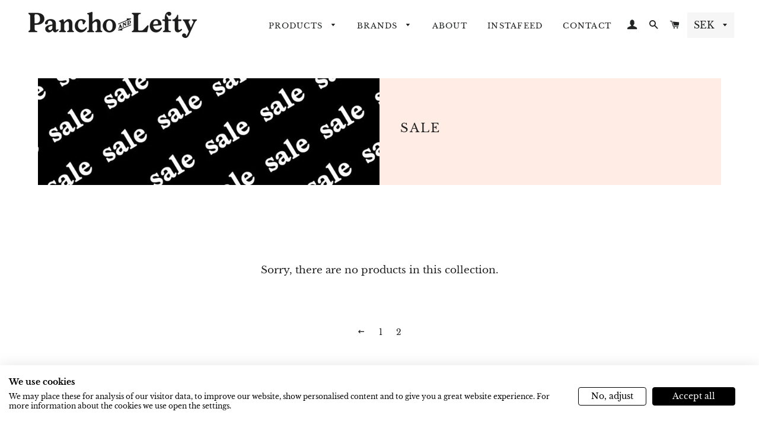

--- FILE ---
content_type: text/html; charset=utf-8
request_url: https://www.panchoandlefty.se/collections/sale?page=3
body_size: 29215
content:
<!doctype html>
<html class="no-js" lang="en">
<head>
  <script src="https://consent-eu.cookiefirst.com/sites/panchoandlefty.se-c1f2543d-e22e-4217-9944-850ad2a6d0cc/consent.js"></script>
  <!-- The cookiefirst embed script -->
<script src="https://consent.cookiefirst.com/sites/your cookie embed/consent.js"><script>
  
<!-- Google tag (gtag.js) -->
<script async src="https://www.googletagmanager.com/gtag/js?id=G-BP01LQLLZB">
</script>
<script>
  window.dataLayer = window.dataLayer || [];
  function gtag(){dataLayer.push(arguments);}

  gtag('js', new Date());
  gtag('config', 'G-BP01LQLLZB');
  gtag('set', {'developer_id.dNjAwYj': true});

</script>
  <meta name="facebook-domain-verification" content="zsv2fe10siahx8ds69pa3g6h2p40pe" />



  

  <!-- Basic page needs ================================================== -->
  <meta charset="utf-8">
  <meta http-equiv="X-UA-Compatible" content="IE=edge,chrome=1">

  
    <link rel="shortcut icon" href="//www.panchoandlefty.se/cdn/shop/files/PL-favicon_32x32.png?v=1613554864" type="image/png" />
  

  <!-- Title and description ================================================== -->
  <title>
  Sale &ndash; Page 3 &ndash; Pancho And Lefty - Online Store
  </title>

  

  <!-- Helpers ================================================== -->
  <!-- /snippets/social-meta-tags.liquid -->




<meta property="og:site_name" content="Pancho And Lefty - Online Store">
<meta property="og:url" content="https://www.panchoandlefty.se/collections/sale?page=3">
<meta property="og:title" content="Sale">
<meta property="og:type" content="product.group">
<meta property="og:description" content="Pancho And Lefty is a store always on the hunt for something special. We sell brands like Visvim, Kapital, Porter Classic, Human Made, Daiwa, Indigofera, Larry Smith, Juniper Ridge, Peanuts & Co, Clinch Boots and more.">

<meta property="og:image" content="http://www.panchoandlefty.se/cdn/shop/collections/0af18f4a-50be-43a6-8cf8-41ebf5024819_1200x1200.jpg?v=1617211768">
<meta property="og:image:secure_url" content="https://www.panchoandlefty.se/cdn/shop/collections/0af18f4a-50be-43a6-8cf8-41ebf5024819_1200x1200.jpg?v=1617211768">


<meta name="twitter:card" content="summary_large_image">
<meta name="twitter:title" content="Sale">
<meta name="twitter:description" content="Pancho And Lefty is a store always on the hunt for something special. We sell brands like Visvim, Kapital, Porter Classic, Human Made, Daiwa, Indigofera, Larry Smith, Juniper Ridge, Peanuts & Co, Clinch Boots and more.">

  <link rel="canonical" href="https://www.panchoandlefty.se/collections/sale?page=3">
  <meta name="viewport" content="width=device-width,initial-scale=1,shrink-to-fit=no">
  <meta name="theme-color" content="#1c1d1d">

  <!-- CSS ================================================== -->
  <link href="//www.panchoandlefty.se/cdn/shop/t/39/assets/timber.scss.css?v=141442615965660512501762246869" rel="stylesheet" type="text/css" media="all" />
  <link href="//www.panchoandlefty.se/cdn/shop/t/39/assets/theme.scss.css?v=134861723280712273191762246869" rel="stylesheet" type="text/css" media="all" />

  <!-- Sections ================================================== -->
  <script>
    window.theme = window.theme || {};
    theme.strings = {
      zoomClose: "Close (Esc)",
      zoomPrev: "Previous (Left arrow key)",
      zoomNext: "Next (Right arrow key)",
      moneyFormat: "\u003cspan class=money\u003e{{amount_no_decimals}} SEK \u003c\/span\u003e",
      addressError: "Error looking up that address",
      addressNoResults: "No results for that address",
      addressQueryLimit: "You have exceeded the Google API usage limit. Consider upgrading to a \u003ca href=\"https:\/\/developers.google.com\/maps\/premium\/usage-limits\"\u003ePremium Plan\u003c\/a\u003e.",
      authError: "There was a problem authenticating your Google Maps account.",
      cartEmpty: "Your cart is currently empty.",
      cartCookie: "Enable cookies to use the shopping cart",
      cartSavings: "You're saving [savings]"
    };
    theme.settings = {
      cartType: "drawer",
      gridType: "collage"
    };
  </script>

  <script src="//www.panchoandlefty.se/cdn/shop/t/39/assets/jquery-2.2.3.min.js?v=58211863146907186831668420755" type="text/javascript"></script>


  <script src="//www.panchoandlefty.se/cdn/shop/t/39/assets/lazysizes.min.js?v=155223123402716617051668420755" async="async"></script>

  <script src="//www.panchoandlefty.se/cdn/shop/t/39/assets/theme.js?v=97265198121791210931720790915" defer="defer"></script>

  <!-- Header hook for plugins ================================================== -->
  <script>window.performance && window.performance.mark && window.performance.mark('shopify.content_for_header.start');</script><meta name="google-site-verification" content="OPBhfkD0Gkqxzy51kPANpAOLx-VbKRqKU4wjatcw9A8">
<meta name="facebook-domain-verification" content="pu15em1t9ynqv1mylj86yivgxh35xk">
<meta id="shopify-digital-wallet" name="shopify-digital-wallet" content="/7379517476/digital_wallets/dialog">
<meta name="shopify-checkout-api-token" content="ea548b1e151ef7135a7abd897e848600">
<meta id="in-context-paypal-metadata" data-shop-id="7379517476" data-venmo-supported="false" data-environment="production" data-locale="en_US" data-paypal-v4="true" data-currency="SEK">
<link rel="alternate" type="application/atom+xml" title="Feed" href="/collections/sale.atom" />
<link rel="prev" href="/collections/sale?page=2">
<link rel="alternate" type="application/json+oembed" href="https://www.panchoandlefty.se/collections/sale.oembed?page=3">
<script async="async" src="/checkouts/internal/preloads.js?locale=en-SE"></script>
<link rel="preconnect" href="https://shop.app" crossorigin="anonymous">
<script async="async" src="https://shop.app/checkouts/internal/preloads.js?locale=en-SE&shop_id=7379517476" crossorigin="anonymous"></script>
<script id="apple-pay-shop-capabilities" type="application/json">{"shopId":7379517476,"countryCode":"SE","currencyCode":"SEK","merchantCapabilities":["supports3DS"],"merchantId":"gid:\/\/shopify\/Shop\/7379517476","merchantName":"Pancho And Lefty - Online Store","requiredBillingContactFields":["postalAddress","email","phone"],"requiredShippingContactFields":["postalAddress","email","phone"],"shippingType":"shipping","supportedNetworks":["visa","maestro","masterCard","amex"],"total":{"type":"pending","label":"Pancho And Lefty - Online Store","amount":"1.00"},"shopifyPaymentsEnabled":true,"supportsSubscriptions":true}</script>
<script id="shopify-features" type="application/json">{"accessToken":"ea548b1e151ef7135a7abd897e848600","betas":["rich-media-storefront-analytics"],"domain":"www.panchoandlefty.se","predictiveSearch":true,"shopId":7379517476,"locale":"en"}</script>
<script>var Shopify = Shopify || {};
Shopify.shop = "pancho-and-lefty-store.myshopify.com";
Shopify.locale = "en";
Shopify.currency = {"active":"SEK","rate":"1.0"};
Shopify.country = "SE";
Shopify.theme = {"name":"Copy of Pancho v. new currency . COI - (jxtlb-fix)","id":137953050939,"schema_name":"Pancho-JXTLB-Lyn","schema_version":"1.0","theme_store_id":null,"role":"main"};
Shopify.theme.handle = "null";
Shopify.theme.style = {"id":null,"handle":null};
Shopify.cdnHost = "www.panchoandlefty.se/cdn";
Shopify.routes = Shopify.routes || {};
Shopify.routes.root = "/";</script>
<script type="module">!function(o){(o.Shopify=o.Shopify||{}).modules=!0}(window);</script>
<script>!function(o){function n(){var o=[];function n(){o.push(Array.prototype.slice.apply(arguments))}return n.q=o,n}var t=o.Shopify=o.Shopify||{};t.loadFeatures=n(),t.autoloadFeatures=n()}(window);</script>
<script>
  window.ShopifyPay = window.ShopifyPay || {};
  window.ShopifyPay.apiHost = "shop.app\/pay";
  window.ShopifyPay.redirectState = null;
</script>
<script id="shop-js-analytics" type="application/json">{"pageType":"collection"}</script>
<script defer="defer" async type="module" src="//www.panchoandlefty.se/cdn/shopifycloud/shop-js/modules/v2/client.init-shop-cart-sync_IZsNAliE.en.esm.js"></script>
<script defer="defer" async type="module" src="//www.panchoandlefty.se/cdn/shopifycloud/shop-js/modules/v2/chunk.common_0OUaOowp.esm.js"></script>
<script type="module">
  await import("//www.panchoandlefty.se/cdn/shopifycloud/shop-js/modules/v2/client.init-shop-cart-sync_IZsNAliE.en.esm.js");
await import("//www.panchoandlefty.se/cdn/shopifycloud/shop-js/modules/v2/chunk.common_0OUaOowp.esm.js");

  window.Shopify.SignInWithShop?.initShopCartSync?.({"fedCMEnabled":true,"windoidEnabled":true});

</script>
<script>
  window.Shopify = window.Shopify || {};
  if (!window.Shopify.featureAssets) window.Shopify.featureAssets = {};
  window.Shopify.featureAssets['shop-js'] = {"shop-cart-sync":["modules/v2/client.shop-cart-sync_DLOhI_0X.en.esm.js","modules/v2/chunk.common_0OUaOowp.esm.js"],"init-fed-cm":["modules/v2/client.init-fed-cm_C6YtU0w6.en.esm.js","modules/v2/chunk.common_0OUaOowp.esm.js"],"shop-button":["modules/v2/client.shop-button_BCMx7GTG.en.esm.js","modules/v2/chunk.common_0OUaOowp.esm.js"],"shop-cash-offers":["modules/v2/client.shop-cash-offers_BT26qb5j.en.esm.js","modules/v2/chunk.common_0OUaOowp.esm.js","modules/v2/chunk.modal_CGo_dVj3.esm.js"],"init-windoid":["modules/v2/client.init-windoid_B9PkRMql.en.esm.js","modules/v2/chunk.common_0OUaOowp.esm.js"],"init-shop-email-lookup-coordinator":["modules/v2/client.init-shop-email-lookup-coordinator_DZkqjsbU.en.esm.js","modules/v2/chunk.common_0OUaOowp.esm.js"],"shop-toast-manager":["modules/v2/client.shop-toast-manager_Di2EnuM7.en.esm.js","modules/v2/chunk.common_0OUaOowp.esm.js"],"shop-login-button":["modules/v2/client.shop-login-button_BtqW_SIO.en.esm.js","modules/v2/chunk.common_0OUaOowp.esm.js","modules/v2/chunk.modal_CGo_dVj3.esm.js"],"avatar":["modules/v2/client.avatar_BTnouDA3.en.esm.js"],"pay-button":["modules/v2/client.pay-button_CWa-C9R1.en.esm.js","modules/v2/chunk.common_0OUaOowp.esm.js"],"init-shop-cart-sync":["modules/v2/client.init-shop-cart-sync_IZsNAliE.en.esm.js","modules/v2/chunk.common_0OUaOowp.esm.js"],"init-customer-accounts":["modules/v2/client.init-customer-accounts_DenGwJTU.en.esm.js","modules/v2/client.shop-login-button_BtqW_SIO.en.esm.js","modules/v2/chunk.common_0OUaOowp.esm.js","modules/v2/chunk.modal_CGo_dVj3.esm.js"],"init-shop-for-new-customer-accounts":["modules/v2/client.init-shop-for-new-customer-accounts_JdHXxpS9.en.esm.js","modules/v2/client.shop-login-button_BtqW_SIO.en.esm.js","modules/v2/chunk.common_0OUaOowp.esm.js","modules/v2/chunk.modal_CGo_dVj3.esm.js"],"init-customer-accounts-sign-up":["modules/v2/client.init-customer-accounts-sign-up_D6__K_p8.en.esm.js","modules/v2/client.shop-login-button_BtqW_SIO.en.esm.js","modules/v2/chunk.common_0OUaOowp.esm.js","modules/v2/chunk.modal_CGo_dVj3.esm.js"],"checkout-modal":["modules/v2/client.checkout-modal_C_ZQDY6s.en.esm.js","modules/v2/chunk.common_0OUaOowp.esm.js","modules/v2/chunk.modal_CGo_dVj3.esm.js"],"shop-follow-button":["modules/v2/client.shop-follow-button_XetIsj8l.en.esm.js","modules/v2/chunk.common_0OUaOowp.esm.js","modules/v2/chunk.modal_CGo_dVj3.esm.js"],"lead-capture":["modules/v2/client.lead-capture_DvA72MRN.en.esm.js","modules/v2/chunk.common_0OUaOowp.esm.js","modules/v2/chunk.modal_CGo_dVj3.esm.js"],"shop-login":["modules/v2/client.shop-login_ClXNxyh6.en.esm.js","modules/v2/chunk.common_0OUaOowp.esm.js","modules/v2/chunk.modal_CGo_dVj3.esm.js"],"payment-terms":["modules/v2/client.payment-terms_CNlwjfZz.en.esm.js","modules/v2/chunk.common_0OUaOowp.esm.js","modules/v2/chunk.modal_CGo_dVj3.esm.js"]};
</script>
<script>(function() {
  var isLoaded = false;
  function asyncLoad() {
    if (isLoaded) return;
    isLoaded = true;
    var urls = ["https:\/\/chimpstatic.com\/mcjs-connected\/js\/users\/c81a5576fe452fb1164045fcb\/5b48ab899cecc48bff47cdf18.js?shop=pancho-and-lefty-store.myshopify.com","https:\/\/storage.nfcube.com\/instafeed-643ae0f604bffe73f5e975c6bc7ce42e.js?shop=pancho-and-lefty-store.myshopify.com","https:\/\/a.mailmunch.co\/widgets\/site-895032-8c2890525f93b7d133e5bff5350a5a04947d1c94.js?shop=pancho-and-lefty-store.myshopify.com"];
    for (var i = 0; i < urls.length; i++) {
      var s = document.createElement('script');
      s.type = 'text/javascript';
      s.async = true;
      s.src = urls[i];
      var x = document.getElementsByTagName('script')[0];
      x.parentNode.insertBefore(s, x);
    }
  };
  if(window.attachEvent) {
    window.attachEvent('onload', asyncLoad);
  } else {
    window.addEventListener('load', asyncLoad, false);
  }
})();</script>
<script id="__st">var __st={"a":7379517476,"offset":3600,"reqid":"8b5e3b91-9a22-4679-aa2b-3071dcba1f2f-1768472299","pageurl":"www.panchoandlefty.se\/collections\/sale?page=3","u":"e250463007e5","p":"collection","rtyp":"collection","rid":152697405476};</script>
<script>window.ShopifyPaypalV4VisibilityTracking = true;</script>
<script id="captcha-bootstrap">!function(){'use strict';const t='contact',e='account',n='new_comment',o=[[t,t],['blogs',n],['comments',n],[t,'customer']],c=[[e,'customer_login'],[e,'guest_login'],[e,'recover_customer_password'],[e,'create_customer']],r=t=>t.map((([t,e])=>`form[action*='/${t}']:not([data-nocaptcha='true']) input[name='form_type'][value='${e}']`)).join(','),a=t=>()=>t?[...document.querySelectorAll(t)].map((t=>t.form)):[];function s(){const t=[...o],e=r(t);return a(e)}const i='password',u='form_key',d=['recaptcha-v3-token','g-recaptcha-response','h-captcha-response',i],f=()=>{try{return window.sessionStorage}catch{return}},m='__shopify_v',_=t=>t.elements[u];function p(t,e,n=!1){try{const o=window.sessionStorage,c=JSON.parse(o.getItem(e)),{data:r}=function(t){const{data:e,action:n}=t;return t[m]||n?{data:e,action:n}:{data:t,action:n}}(c);for(const[e,n]of Object.entries(r))t.elements[e]&&(t.elements[e].value=n);n&&o.removeItem(e)}catch(o){console.error('form repopulation failed',{error:o})}}const l='form_type',E='cptcha';function T(t){t.dataset[E]=!0}const w=window,h=w.document,L='Shopify',v='ce_forms',y='captcha';let A=!1;((t,e)=>{const n=(g='f06e6c50-85a8-45c8-87d0-21a2b65856fe',I='https://cdn.shopify.com/shopifycloud/storefront-forms-hcaptcha/ce_storefront_forms_captcha_hcaptcha.v1.5.2.iife.js',D={infoText:'Protected by hCaptcha',privacyText:'Privacy',termsText:'Terms'},(t,e,n)=>{const o=w[L][v],c=o.bindForm;if(c)return c(t,g,e,D).then(n);var r;o.q.push([[t,g,e,D],n]),r=I,A||(h.body.append(Object.assign(h.createElement('script'),{id:'captcha-provider',async:!0,src:r})),A=!0)});var g,I,D;w[L]=w[L]||{},w[L][v]=w[L][v]||{},w[L][v].q=[],w[L][y]=w[L][y]||{},w[L][y].protect=function(t,e){n(t,void 0,e),T(t)},Object.freeze(w[L][y]),function(t,e,n,w,h,L){const[v,y,A,g]=function(t,e,n){const i=e?o:[],u=t?c:[],d=[...i,...u],f=r(d),m=r(i),_=r(d.filter((([t,e])=>n.includes(e))));return[a(f),a(m),a(_),s()]}(w,h,L),I=t=>{const e=t.target;return e instanceof HTMLFormElement?e:e&&e.form},D=t=>v().includes(t);t.addEventListener('submit',(t=>{const e=I(t);if(!e)return;const n=D(e)&&!e.dataset.hcaptchaBound&&!e.dataset.recaptchaBound,o=_(e),c=g().includes(e)&&(!o||!o.value);(n||c)&&t.preventDefault(),c&&!n&&(function(t){try{if(!f())return;!function(t){const e=f();if(!e)return;const n=_(t);if(!n)return;const o=n.value;o&&e.removeItem(o)}(t);const e=Array.from(Array(32),(()=>Math.random().toString(36)[2])).join('');!function(t,e){_(t)||t.append(Object.assign(document.createElement('input'),{type:'hidden',name:u})),t.elements[u].value=e}(t,e),function(t,e){const n=f();if(!n)return;const o=[...t.querySelectorAll(`input[type='${i}']`)].map((({name:t})=>t)),c=[...d,...o],r={};for(const[a,s]of new FormData(t).entries())c.includes(a)||(r[a]=s);n.setItem(e,JSON.stringify({[m]:1,action:t.action,data:r}))}(t,e)}catch(e){console.error('failed to persist form',e)}}(e),e.submit())}));const S=(t,e)=>{t&&!t.dataset[E]&&(n(t,e.some((e=>e===t))),T(t))};for(const o of['focusin','change'])t.addEventListener(o,(t=>{const e=I(t);D(e)&&S(e,y())}));const B=e.get('form_key'),M=e.get(l),P=B&&M;t.addEventListener('DOMContentLoaded',(()=>{const t=y();if(P)for(const e of t)e.elements[l].value===M&&p(e,B);[...new Set([...A(),...v().filter((t=>'true'===t.dataset.shopifyCaptcha))])].forEach((e=>S(e,t)))}))}(h,new URLSearchParams(w.location.search),n,t,e,['guest_login'])})(!0,!0)}();</script>
<script integrity="sha256-4kQ18oKyAcykRKYeNunJcIwy7WH5gtpwJnB7kiuLZ1E=" data-source-attribution="shopify.loadfeatures" defer="defer" src="//www.panchoandlefty.se/cdn/shopifycloud/storefront/assets/storefront/load_feature-a0a9edcb.js" crossorigin="anonymous"></script>
<script crossorigin="anonymous" defer="defer" src="//www.panchoandlefty.se/cdn/shopifycloud/storefront/assets/shopify_pay/storefront-65b4c6d7.js?v=20250812"></script>
<script data-source-attribution="shopify.dynamic_checkout.dynamic.init">var Shopify=Shopify||{};Shopify.PaymentButton=Shopify.PaymentButton||{isStorefrontPortableWallets:!0,init:function(){window.Shopify.PaymentButton.init=function(){};var t=document.createElement("script");t.src="https://www.panchoandlefty.se/cdn/shopifycloud/portable-wallets/latest/portable-wallets.en.js",t.type="module",document.head.appendChild(t)}};
</script>
<script data-source-attribution="shopify.dynamic_checkout.buyer_consent">
  function portableWalletsHideBuyerConsent(e){var t=document.getElementById("shopify-buyer-consent"),n=document.getElementById("shopify-subscription-policy-button");t&&n&&(t.classList.add("hidden"),t.setAttribute("aria-hidden","true"),n.removeEventListener("click",e))}function portableWalletsShowBuyerConsent(e){var t=document.getElementById("shopify-buyer-consent"),n=document.getElementById("shopify-subscription-policy-button");t&&n&&(t.classList.remove("hidden"),t.removeAttribute("aria-hidden"),n.addEventListener("click",e))}window.Shopify?.PaymentButton&&(window.Shopify.PaymentButton.hideBuyerConsent=portableWalletsHideBuyerConsent,window.Shopify.PaymentButton.showBuyerConsent=portableWalletsShowBuyerConsent);
</script>
<script data-source-attribution="shopify.dynamic_checkout.cart.bootstrap">document.addEventListener("DOMContentLoaded",(function(){function t(){return document.querySelector("shopify-accelerated-checkout-cart, shopify-accelerated-checkout")}if(t())Shopify.PaymentButton.init();else{new MutationObserver((function(e,n){t()&&(Shopify.PaymentButton.init(),n.disconnect())})).observe(document.body,{childList:!0,subtree:!0})}}));
</script>
<link id="shopify-accelerated-checkout-styles" rel="stylesheet" media="screen" href="https://www.panchoandlefty.se/cdn/shopifycloud/portable-wallets/latest/accelerated-checkout-backwards-compat.css" crossorigin="anonymous">
<style id="shopify-accelerated-checkout-cart">
        #shopify-buyer-consent {
  margin-top: 1em;
  display: inline-block;
  width: 100%;
}

#shopify-buyer-consent.hidden {
  display: none;
}

#shopify-subscription-policy-button {
  background: none;
  border: none;
  padding: 0;
  text-decoration: underline;
  font-size: inherit;
  cursor: pointer;
}

#shopify-subscription-policy-button::before {
  box-shadow: none;
}

      </style>

<script>window.performance && window.performance.mark && window.performance.mark('shopify.content_for_header.end');</script>


  <script src="//www.panchoandlefty.se/cdn/shop/t/39/assets/modernizr.min.js?v=21391054748206432451668420755" type="text/javascript"></script>

  
  











  <script>
  //$("<style type=\"text/css\">span.money{ visibility: hidden; }</style>").appendTo("head");

</script>

  <script>
    window.mlvedaShopCurrency = "SEK";
    window.shopCurrency = "SEK";
    window.supported_currencies = "SEK USD GBP EUR";
  </script>
  
  <script>
    $(function() {
      var getStoredCountry = readCookie('stored_country');
      var country = 'na';

      console.log('TT:storedCountry', getStoredCountry)
      
      if(getStoredCountry == null) {
        //https://api.ipbase.com/v2/info?apikey=bZwzVhcPulPnPo6noQhgvSQqJQeLsO9ob1I90aZ9&ip=1.1.1.1
        //$.get("https://freegeoip.app/json/", function(response) {
        //$.get("https://ipinfo.io/json?token=a860c9185e6442", function(response) {
        //  var getStoredCountry = response.country;
        //  createCookie('stored_country',getStoredCountry,1);
        //  setupCountryContent(getStoredCountry);
        //}, "jsonp");

        // tobbe
        //sessionStorage.removeItem('ft')
        
        var oReq = new XMLHttpRequest();
        oReq.addEventListener("load", function () { 
          json_data = JSON.parse(this.responseText); 
          var fetchedCountry = json_data.data.location.country.alpha2;
          console.log('TT:fetchedCountry', fetchedCountry)
          createCookie('stored_country', fetchedCountry, 1);
          setupCountryContent(fetchedCountry)
        });
        //oReq.open("GET", "https://api.ipbase.com/v2/info?apikey=bZwzVhcPulPnPo6noQhgvSQqJQeLsO9ob1I90aZ9");
        oReq.open("GET", "https://api.ipbase.com/v2/info?apikey=g6NQRa9zm2PqTzAs8qoE8bRzwaZ3dN3wOzMKyWdb");
        oReq.send();
        
      } else {
        setupCountryContent(getStoredCountry);
      }
      
      function setupCountryContent(country) {
        //var europe = ['AL', 'AD', 'AT', 'BY', 'BE', 'BA', 'BG', 'HR', 'CY', 'CZ', 'DK', 'EE', 'FO', 'FI', 'FR', 'DE', 'GB', 'GI', 'GR', 'HU', 'IS', 'IE', 'IT', 'LV', 'LI', 'LT', 'LU', 'MK', 'MT', 'MD', 'MC', 'NL', 'NO', 'PL', 'PT', 'RO', 'RU', 'SM', 'RS', 'SK', 'SI', 'ES', 'SE', 'CH', 'UA', 'VA', 'RS', 'IM', 'RS', 'ME'];
        var europe = ['AL', 'AD', 'AT', 'BY', 'BE', 'BA', 'BG', 'HR', 'CY', 'CZ', 'DK', 'EE', 'FO', 'FI', 'FR', 'DE', 'GB', 'GI', 'GR', 'HU', 'IS', 'IE', 'IT', 'LV', 'LI', 'LT', 'LU', 'MK', 'MT', 'MD', 'MC', 'NL', 'PL', 'PT', 'RO', 'RU', 'SM', 'RS', 'SK', 'SI', 'ES', 'SE', 'UA', 'VA', 'RS', 'IM', 'RS', 'ME'];
        var inEU = europe.indexOf(country) !== -1;
        
        window.shopLocator = country;

        if (!sessionStorage.getItem('ft')) {
          console.log('TT:SettingUpCountry', country)
        } else {
          console.log('TT:notsettingupCountry', 'ft is set')
        }

        
        if (country == 'US' || country == 'CA') {
          if (!sessionStorage.getItem('ft')){
            $("[name=country_code]").val(country);
            $('#localization_form').submit();
            //$("[name=currency]").val('USD');
            //$('#currency_form').submit();
            sessionStorage.setItem('ft', 'true');
          }
          
          $(".price_eu").css('display', 'none');
          $(".price_world").css('display', 'block');
          if(document.getElementById(country)) {
            document.getElementById(country).style.display = "block";
          }
        } else if (country == 'GB') {
          if (!sessionStorage.getItem('ft')){
            $("[name=country_code]").val(country);
            $('#localization_form').submit();
            //$("[name=currency]").val('GBP');
            //$('#currency_form').submit();
            sessionStorage.setItem('ft', 'true');
          }
          $(".price_eu").css('display', 'none');
          $(".price_world").css('display', 'block');
          
          if(document.getElementById('GB')) {
            document.getElementById('GB').style.display = "block";
          }
        } else if (inEU) {
          if (!sessionStorage.getItem('ft')){
            if(country == 'SE'){
              $("[name=country_code]").val(country);
              $('#localization_form').submit();
              //$("[name=currency]").val('SEK');
              //$('#currency_form').submit();
              sessionStorage.setItem('ft', 'true');
            } else {
              $("[name=country_code]").val(country);
              $('#localization_form').submit();
              //$("[name=currency]").val('EUR');
              //$('#currency_form').submit();
              sessionStorage.setItem('ft', 'true');
            }
          }
          $(".price_eu").css('display', 'block');
          $(".price_world").css('display', 'none');
          if(document.getElementById('Europe')) {
            document.getElementById('Europe').style.display = "block";
          }
        } else {
          if (!sessionStorage.getItem('ft')) {
            $("[name=country_code]").val(country);
            $('#localization_form').submit();
            //$("[name=currency]").val('USD');
            //$('#currency_form').submit();
            sessionStorage.setItem('ft', 'true');
          }
          $(".price_eu").css('display', 'none');
          $(".price_world").css('display', 'block');
          if(document.getElementById('World')) {
            document.getElementById('World').style.display = "block";
          }
        }

        $(".price_eu").css('visibility', 'visible');
        $(".price_world").css('visibility', 'visible');
      }
    });
    function createCookie(name, value, days) {
      let expires = "";
      if (days) {
        const date = new Date();
        date.setTime(date.getTime() + (days * 24 * 60 * 60 * 1000));
        expires = "; expires=" + date.toUTCString();
      }
      document.cookie = name + "=" + value + expires + "; path=/; domain=." + window.location.hostname + "; SameSite=Lax;";
    }
    function createCookieOld(name,value,days) {
      if (days) {
        var date = new Date();
        date.setTime(date.getTime()+(days*24*60*60*1000));
        var expires = "; expires="+date.toUTCString();
      } else
        var expires = "";
      //document.cookie = name+"="+value+expires+"; path=/;samesite=none;secure";
      document.cookie = name+"="+value+expires+"; path=/;";
    }
    function readCookie(name) {
      var nameEQ = name + "=";
      var ca = document.cookie.split(';');
      console.log(document.cookie)
      for(var i=0;i < ca.length;i++) {
        var c = ca[i];
        while (c.charAt(0)==' ') c = c.substring(1,c.length);
        if (c.indexOf(nameEQ) == 0) return c.substring(nameEQ.length,c.length);
      }
      return null;
    }
  </script>

  <!-- Global site tag (gtag.js) - Google Ads: 656559961 -->
<script async src="https://www.googletagmanager.com/gtag/js?id=AW-656559961"></script>
<script>
  window.dataLayer = window.dataLayer || [];
  function gtag(){dataLayer.push(arguments);}
  gtag('js', new Date());

  gtag('config', 'AW-656559961');
</script>


  

<link href="https://monorail-edge.shopifysvc.com" rel="dns-prefetch">
<script>(function(){if ("sendBeacon" in navigator && "performance" in window) {try {var session_token_from_headers = performance.getEntriesByType('navigation')[0].serverTiming.find(x => x.name == '_s').description;} catch {var session_token_from_headers = undefined;}var session_cookie_matches = document.cookie.match(/_shopify_s=([^;]*)/);var session_token_from_cookie = session_cookie_matches && session_cookie_matches.length === 2 ? session_cookie_matches[1] : "";var session_token = session_token_from_headers || session_token_from_cookie || "";function handle_abandonment_event(e) {var entries = performance.getEntries().filter(function(entry) {return /monorail-edge.shopifysvc.com/.test(entry.name);});if (!window.abandonment_tracked && entries.length === 0) {window.abandonment_tracked = true;var currentMs = Date.now();var navigation_start = performance.timing.navigationStart;var payload = {shop_id: 7379517476,url: window.location.href,navigation_start,duration: currentMs - navigation_start,session_token,page_type: "collection"};window.navigator.sendBeacon("https://monorail-edge.shopifysvc.com/v1/produce", JSON.stringify({schema_id: "online_store_buyer_site_abandonment/1.1",payload: payload,metadata: {event_created_at_ms: currentMs,event_sent_at_ms: currentMs}}));}}window.addEventListener('pagehide', handle_abandonment_event);}}());</script>
<script id="web-pixels-manager-setup">(function e(e,d,r,n,o){if(void 0===o&&(o={}),!Boolean(null===(a=null===(i=window.Shopify)||void 0===i?void 0:i.analytics)||void 0===a?void 0:a.replayQueue)){var i,a;window.Shopify=window.Shopify||{};var t=window.Shopify;t.analytics=t.analytics||{};var s=t.analytics;s.replayQueue=[],s.publish=function(e,d,r){return s.replayQueue.push([e,d,r]),!0};try{self.performance.mark("wpm:start")}catch(e){}var l=function(){var e={modern:/Edge?\/(1{2}[4-9]|1[2-9]\d|[2-9]\d{2}|\d{4,})\.\d+(\.\d+|)|Firefox\/(1{2}[4-9]|1[2-9]\d|[2-9]\d{2}|\d{4,})\.\d+(\.\d+|)|Chrom(ium|e)\/(9{2}|\d{3,})\.\d+(\.\d+|)|(Maci|X1{2}).+ Version\/(15\.\d+|(1[6-9]|[2-9]\d|\d{3,})\.\d+)([,.]\d+|)( \(\w+\)|)( Mobile\/\w+|) Safari\/|Chrome.+OPR\/(9{2}|\d{3,})\.\d+\.\d+|(CPU[ +]OS|iPhone[ +]OS|CPU[ +]iPhone|CPU IPhone OS|CPU iPad OS)[ +]+(15[._]\d+|(1[6-9]|[2-9]\d|\d{3,})[._]\d+)([._]\d+|)|Android:?[ /-](13[3-9]|1[4-9]\d|[2-9]\d{2}|\d{4,})(\.\d+|)(\.\d+|)|Android.+Firefox\/(13[5-9]|1[4-9]\d|[2-9]\d{2}|\d{4,})\.\d+(\.\d+|)|Android.+Chrom(ium|e)\/(13[3-9]|1[4-9]\d|[2-9]\d{2}|\d{4,})\.\d+(\.\d+|)|SamsungBrowser\/([2-9]\d|\d{3,})\.\d+/,legacy:/Edge?\/(1[6-9]|[2-9]\d|\d{3,})\.\d+(\.\d+|)|Firefox\/(5[4-9]|[6-9]\d|\d{3,})\.\d+(\.\d+|)|Chrom(ium|e)\/(5[1-9]|[6-9]\d|\d{3,})\.\d+(\.\d+|)([\d.]+$|.*Safari\/(?![\d.]+ Edge\/[\d.]+$))|(Maci|X1{2}).+ Version\/(10\.\d+|(1[1-9]|[2-9]\d|\d{3,})\.\d+)([,.]\d+|)( \(\w+\)|)( Mobile\/\w+|) Safari\/|Chrome.+OPR\/(3[89]|[4-9]\d|\d{3,})\.\d+\.\d+|(CPU[ +]OS|iPhone[ +]OS|CPU[ +]iPhone|CPU IPhone OS|CPU iPad OS)[ +]+(10[._]\d+|(1[1-9]|[2-9]\d|\d{3,})[._]\d+)([._]\d+|)|Android:?[ /-](13[3-9]|1[4-9]\d|[2-9]\d{2}|\d{4,})(\.\d+|)(\.\d+|)|Mobile Safari.+OPR\/([89]\d|\d{3,})\.\d+\.\d+|Android.+Firefox\/(13[5-9]|1[4-9]\d|[2-9]\d{2}|\d{4,})\.\d+(\.\d+|)|Android.+Chrom(ium|e)\/(13[3-9]|1[4-9]\d|[2-9]\d{2}|\d{4,})\.\d+(\.\d+|)|Android.+(UC? ?Browser|UCWEB|U3)[ /]?(15\.([5-9]|\d{2,})|(1[6-9]|[2-9]\d|\d{3,})\.\d+)\.\d+|SamsungBrowser\/(5\.\d+|([6-9]|\d{2,})\.\d+)|Android.+MQ{2}Browser\/(14(\.(9|\d{2,})|)|(1[5-9]|[2-9]\d|\d{3,})(\.\d+|))(\.\d+|)|K[Aa][Ii]OS\/(3\.\d+|([4-9]|\d{2,})\.\d+)(\.\d+|)/},d=e.modern,r=e.legacy,n=navigator.userAgent;return n.match(d)?"modern":n.match(r)?"legacy":"unknown"}(),u="modern"===l?"modern":"legacy",c=(null!=n?n:{modern:"",legacy:""})[u],f=function(e){return[e.baseUrl,"/wpm","/b",e.hashVersion,"modern"===e.buildTarget?"m":"l",".js"].join("")}({baseUrl:d,hashVersion:r,buildTarget:u}),m=function(e){var d=e.version,r=e.bundleTarget,n=e.surface,o=e.pageUrl,i=e.monorailEndpoint;return{emit:function(e){var a=e.status,t=e.errorMsg,s=(new Date).getTime(),l=JSON.stringify({metadata:{event_sent_at_ms:s},events:[{schema_id:"web_pixels_manager_load/3.1",payload:{version:d,bundle_target:r,page_url:o,status:a,surface:n,error_msg:t},metadata:{event_created_at_ms:s}}]});if(!i)return console&&console.warn&&console.warn("[Web Pixels Manager] No Monorail endpoint provided, skipping logging."),!1;try{return self.navigator.sendBeacon.bind(self.navigator)(i,l)}catch(e){}var u=new XMLHttpRequest;try{return u.open("POST",i,!0),u.setRequestHeader("Content-Type","text/plain"),u.send(l),!0}catch(e){return console&&console.warn&&console.warn("[Web Pixels Manager] Got an unhandled error while logging to Monorail."),!1}}}}({version:r,bundleTarget:l,surface:e.surface,pageUrl:self.location.href,monorailEndpoint:e.monorailEndpoint});try{o.browserTarget=l,function(e){var d=e.src,r=e.async,n=void 0===r||r,o=e.onload,i=e.onerror,a=e.sri,t=e.scriptDataAttributes,s=void 0===t?{}:t,l=document.createElement("script"),u=document.querySelector("head"),c=document.querySelector("body");if(l.async=n,l.src=d,a&&(l.integrity=a,l.crossOrigin="anonymous"),s)for(var f in s)if(Object.prototype.hasOwnProperty.call(s,f))try{l.dataset[f]=s[f]}catch(e){}if(o&&l.addEventListener("load",o),i&&l.addEventListener("error",i),u)u.appendChild(l);else{if(!c)throw new Error("Did not find a head or body element to append the script");c.appendChild(l)}}({src:f,async:!0,onload:function(){if(!function(){var e,d;return Boolean(null===(d=null===(e=window.Shopify)||void 0===e?void 0:e.analytics)||void 0===d?void 0:d.initialized)}()){var d=window.webPixelsManager.init(e)||void 0;if(d){var r=window.Shopify.analytics;r.replayQueue.forEach((function(e){var r=e[0],n=e[1],o=e[2];d.publishCustomEvent(r,n,o)})),r.replayQueue=[],r.publish=d.publishCustomEvent,r.visitor=d.visitor,r.initialized=!0}}},onerror:function(){return m.emit({status:"failed",errorMsg:"".concat(f," has failed to load")})},sri:function(e){var d=/^sha384-[A-Za-z0-9+/=]+$/;return"string"==typeof e&&d.test(e)}(c)?c:"",scriptDataAttributes:o}),m.emit({status:"loading"})}catch(e){m.emit({status:"failed",errorMsg:(null==e?void 0:e.message)||"Unknown error"})}}})({shopId: 7379517476,storefrontBaseUrl: "https://www.panchoandlefty.se",extensionsBaseUrl: "https://extensions.shopifycdn.com/cdn/shopifycloud/web-pixels-manager",monorailEndpoint: "https://monorail-edge.shopifysvc.com/unstable/produce_batch",surface: "storefront-renderer",enabledBetaFlags: ["2dca8a86"],webPixelsConfigList: [{"id":"1553236314","configuration":"{\"accountID\":\"5675\"}","eventPayloadVersion":"v1","runtimeContext":"STRICT","scriptVersion":"be5216185a1f3e8674067693068338f2","type":"APP","apiClientId":4991115,"privacyPurposes":["ANALYTICS","MARKETING","SALE_OF_DATA"],"dataSharingAdjustments":{"protectedCustomerApprovalScopes":["read_customer_address","read_customer_email","read_customer_name","read_customer_personal_data","read_customer_phone"]}},{"id":"1096745306","configuration":"{\"config\":\"{\\\"pixel_id\\\":\\\"G-BP01LQLLZB\\\",\\\"target_country\\\":\\\"SE\\\",\\\"gtag_events\\\":[{\\\"type\\\":\\\"search\\\",\\\"action_label\\\":[\\\"G-BP01LQLLZB\\\",\\\"AW-16507958037\\\/Ap1UCMrH_LIZEJXmzb89\\\"]},{\\\"type\\\":\\\"begin_checkout\\\",\\\"action_label\\\":[\\\"G-BP01LQLLZB\\\",\\\"AW-16507958037\\\/woReCNDH_LIZEJXmzb89\\\"]},{\\\"type\\\":\\\"view_item\\\",\\\"action_label\\\":[\\\"G-BP01LQLLZB\\\",\\\"AW-16507958037\\\/RIHLCMfH_LIZEJXmzb89\\\",\\\"MC-9RYV1R4825\\\"]},{\\\"type\\\":\\\"purchase\\\",\\\"action_label\\\":[\\\"G-BP01LQLLZB\\\",\\\"AW-16507958037\\\/6fcgCMHH_LIZEJXmzb89\\\",\\\"MC-9RYV1R4825\\\"]},{\\\"type\\\":\\\"page_view\\\",\\\"action_label\\\":[\\\"G-BP01LQLLZB\\\",\\\"AW-16507958037\\\/DYeJCMTH_LIZEJXmzb89\\\",\\\"MC-9RYV1R4825\\\"]},{\\\"type\\\":\\\"add_payment_info\\\",\\\"action_label\\\":[\\\"G-BP01LQLLZB\\\",\\\"AW-16507958037\\\/WwbTCNPH_LIZEJXmzb89\\\"]},{\\\"type\\\":\\\"add_to_cart\\\",\\\"action_label\\\":[\\\"G-BP01LQLLZB\\\",\\\"AW-16507958037\\\/WwDlCM3H_LIZEJXmzb89\\\"]}],\\\"enable_monitoring_mode\\\":false}\"}","eventPayloadVersion":"v1","runtimeContext":"OPEN","scriptVersion":"b2a88bafab3e21179ed38636efcd8a93","type":"APP","apiClientId":1780363,"privacyPurposes":[],"dataSharingAdjustments":{"protectedCustomerApprovalScopes":["read_customer_address","read_customer_email","read_customer_name","read_customer_personal_data","read_customer_phone"]}},{"id":"793248090","configuration":"{\"pixel_id\":\"685440708562904\",\"pixel_type\":\"facebook_pixel\",\"metaapp_system_user_token\":\"-\"}","eventPayloadVersion":"v1","runtimeContext":"OPEN","scriptVersion":"ca16bc87fe92b6042fbaa3acc2fbdaa6","type":"APP","apiClientId":2329312,"privacyPurposes":["ANALYTICS","MARKETING","SALE_OF_DATA"],"dataSharingAdjustments":{"protectedCustomerApprovalScopes":["read_customer_address","read_customer_email","read_customer_name","read_customer_personal_data","read_customer_phone"]}},{"id":"311984474","configuration":"{\"tagID\":\"2612449527515\"}","eventPayloadVersion":"v1","runtimeContext":"STRICT","scriptVersion":"18031546ee651571ed29edbe71a3550b","type":"APP","apiClientId":3009811,"privacyPurposes":["ANALYTICS","MARKETING","SALE_OF_DATA"],"dataSharingAdjustments":{"protectedCustomerApprovalScopes":["read_customer_address","read_customer_email","read_customer_name","read_customer_personal_data","read_customer_phone"]}},{"id":"91685210","eventPayloadVersion":"1","runtimeContext":"LAX","scriptVersion":"3","type":"CUSTOM","privacyPurposes":[],"name":"Google Ads"},{"id":"151355738","eventPayloadVersion":"1","runtimeContext":"LAX","scriptVersion":"1","type":"CUSTOM","privacyPurposes":["ANALYTICS","MARKETING","SALE_OF_DATA"],"name":"Delta"},{"id":"189268314","eventPayloadVersion":"v1","runtimeContext":"LAX","scriptVersion":"1","type":"CUSTOM","privacyPurposes":["ANALYTICS"],"name":"Google Analytics tag (migrated)"},{"id":"shopify-app-pixel","configuration":"{}","eventPayloadVersion":"v1","runtimeContext":"STRICT","scriptVersion":"0450","apiClientId":"shopify-pixel","type":"APP","privacyPurposes":["ANALYTICS","MARKETING"]},{"id":"shopify-custom-pixel","eventPayloadVersion":"v1","runtimeContext":"LAX","scriptVersion":"0450","apiClientId":"shopify-pixel","type":"CUSTOM","privacyPurposes":["ANALYTICS","MARKETING"]}],isMerchantRequest: false,initData: {"shop":{"name":"Pancho And Lefty - Online Store","paymentSettings":{"currencyCode":"SEK"},"myshopifyDomain":"pancho-and-lefty-store.myshopify.com","countryCode":"SE","storefrontUrl":"https:\/\/www.panchoandlefty.se"},"customer":null,"cart":null,"checkout":null,"productVariants":[],"purchasingCompany":null},},"https://www.panchoandlefty.se/cdn","7cecd0b6w90c54c6cpe92089d5m57a67346",{"modern":"","legacy":""},{"shopId":"7379517476","storefrontBaseUrl":"https:\/\/www.panchoandlefty.se","extensionBaseUrl":"https:\/\/extensions.shopifycdn.com\/cdn\/shopifycloud\/web-pixels-manager","surface":"storefront-renderer","enabledBetaFlags":"[\"2dca8a86\"]","isMerchantRequest":"false","hashVersion":"7cecd0b6w90c54c6cpe92089d5m57a67346","publish":"custom","events":"[[\"page_viewed\",{}],[\"collection_viewed\",{\"collection\":{\"id\":\"152697405476\",\"title\":\"Sale\",\"productVariants\":[]}}]]"});</script><script>
  window.ShopifyAnalytics = window.ShopifyAnalytics || {};
  window.ShopifyAnalytics.meta = window.ShopifyAnalytics.meta || {};
  window.ShopifyAnalytics.meta.currency = 'SEK';
  var meta = {"products":[],"page":{"pageType":"collection","resourceType":"collection","resourceId":152697405476,"requestId":"8b5e3b91-9a22-4679-aa2b-3071dcba1f2f-1768472299"}};
  for (var attr in meta) {
    window.ShopifyAnalytics.meta[attr] = meta[attr];
  }
</script>
<script class="analytics">
  (function () {
    var customDocumentWrite = function(content) {
      var jquery = null;

      if (window.jQuery) {
        jquery = window.jQuery;
      } else if (window.Checkout && window.Checkout.$) {
        jquery = window.Checkout.$;
      }

      if (jquery) {
        jquery('body').append(content);
      }
    };

    var hasLoggedConversion = function(token) {
      if (token) {
        return document.cookie.indexOf('loggedConversion=' + token) !== -1;
      }
      return false;
    }

    var setCookieIfConversion = function(token) {
      if (token) {
        var twoMonthsFromNow = new Date(Date.now());
        twoMonthsFromNow.setMonth(twoMonthsFromNow.getMonth() + 2);

        document.cookie = 'loggedConversion=' + token + '; expires=' + twoMonthsFromNow;
      }
    }

    var trekkie = window.ShopifyAnalytics.lib = window.trekkie = window.trekkie || [];
    if (trekkie.integrations) {
      return;
    }
    trekkie.methods = [
      'identify',
      'page',
      'ready',
      'track',
      'trackForm',
      'trackLink'
    ];
    trekkie.factory = function(method) {
      return function() {
        var args = Array.prototype.slice.call(arguments);
        args.unshift(method);
        trekkie.push(args);
        return trekkie;
      };
    };
    for (var i = 0; i < trekkie.methods.length; i++) {
      var key = trekkie.methods[i];
      trekkie[key] = trekkie.factory(key);
    }
    trekkie.load = function(config) {
      trekkie.config = config || {};
      trekkie.config.initialDocumentCookie = document.cookie;
      var first = document.getElementsByTagName('script')[0];
      var script = document.createElement('script');
      script.type = 'text/javascript';
      script.onerror = function(e) {
        var scriptFallback = document.createElement('script');
        scriptFallback.type = 'text/javascript';
        scriptFallback.onerror = function(error) {
                var Monorail = {
      produce: function produce(monorailDomain, schemaId, payload) {
        var currentMs = new Date().getTime();
        var event = {
          schema_id: schemaId,
          payload: payload,
          metadata: {
            event_created_at_ms: currentMs,
            event_sent_at_ms: currentMs
          }
        };
        return Monorail.sendRequest("https://" + monorailDomain + "/v1/produce", JSON.stringify(event));
      },
      sendRequest: function sendRequest(endpointUrl, payload) {
        // Try the sendBeacon API
        if (window && window.navigator && typeof window.navigator.sendBeacon === 'function' && typeof window.Blob === 'function' && !Monorail.isIos12()) {
          var blobData = new window.Blob([payload], {
            type: 'text/plain'
          });

          if (window.navigator.sendBeacon(endpointUrl, blobData)) {
            return true;
          } // sendBeacon was not successful

        } // XHR beacon

        var xhr = new XMLHttpRequest();

        try {
          xhr.open('POST', endpointUrl);
          xhr.setRequestHeader('Content-Type', 'text/plain');
          xhr.send(payload);
        } catch (e) {
          console.log(e);
        }

        return false;
      },
      isIos12: function isIos12() {
        return window.navigator.userAgent.lastIndexOf('iPhone; CPU iPhone OS 12_') !== -1 || window.navigator.userAgent.lastIndexOf('iPad; CPU OS 12_') !== -1;
      }
    };
    Monorail.produce('monorail-edge.shopifysvc.com',
      'trekkie_storefront_load_errors/1.1',
      {shop_id: 7379517476,
      theme_id: 137953050939,
      app_name: "storefront",
      context_url: window.location.href,
      source_url: "//www.panchoandlefty.se/cdn/s/trekkie.storefront.cd680fe47e6c39ca5d5df5f0a32d569bc48c0f27.min.js"});

        };
        scriptFallback.async = true;
        scriptFallback.src = '//www.panchoandlefty.se/cdn/s/trekkie.storefront.cd680fe47e6c39ca5d5df5f0a32d569bc48c0f27.min.js';
        first.parentNode.insertBefore(scriptFallback, first);
      };
      script.async = true;
      script.src = '//www.panchoandlefty.se/cdn/s/trekkie.storefront.cd680fe47e6c39ca5d5df5f0a32d569bc48c0f27.min.js';
      first.parentNode.insertBefore(script, first);
    };
    trekkie.load(
      {"Trekkie":{"appName":"storefront","development":false,"defaultAttributes":{"shopId":7379517476,"isMerchantRequest":null,"themeId":137953050939,"themeCityHash":"321214997321892832","contentLanguage":"en","currency":"SEK","eventMetadataId":"1cd42243-c0ce-48be-b4e9-36ec7afad1fb"},"isServerSideCookieWritingEnabled":true,"monorailRegion":"shop_domain","enabledBetaFlags":["65f19447"]},"Session Attribution":{},"S2S":{"facebookCapiEnabled":true,"source":"trekkie-storefront-renderer","apiClientId":580111}}
    );

    var loaded = false;
    trekkie.ready(function() {
      if (loaded) return;
      loaded = true;

      window.ShopifyAnalytics.lib = window.trekkie;

      var originalDocumentWrite = document.write;
      document.write = customDocumentWrite;
      try { window.ShopifyAnalytics.merchantGoogleAnalytics.call(this); } catch(error) {};
      document.write = originalDocumentWrite;

      window.ShopifyAnalytics.lib.page(null,{"pageType":"collection","resourceType":"collection","resourceId":152697405476,"requestId":"8b5e3b91-9a22-4679-aa2b-3071dcba1f2f-1768472299","shopifyEmitted":true});

      var match = window.location.pathname.match(/checkouts\/(.+)\/(thank_you|post_purchase)/)
      var token = match? match[1]: undefined;
      if (!hasLoggedConversion(token)) {
        setCookieIfConversion(token);
        window.ShopifyAnalytics.lib.track("Viewed Product Category",{"currency":"SEK","category":"Collection: sale","collectionName":"sale","collectionId":152697405476,"nonInteraction":true},undefined,undefined,{"shopifyEmitted":true});
      }
    });


        var eventsListenerScript = document.createElement('script');
        eventsListenerScript.async = true;
        eventsListenerScript.src = "//www.panchoandlefty.se/cdn/shopifycloud/storefront/assets/shop_events_listener-3da45d37.js";
        document.getElementsByTagName('head')[0].appendChild(eventsListenerScript);

})();</script>
  <script>
  if (!window.ga || (window.ga && typeof window.ga !== 'function')) {
    window.ga = function ga() {
      (window.ga.q = window.ga.q || []).push(arguments);
      if (window.Shopify && window.Shopify.analytics && typeof window.Shopify.analytics.publish === 'function') {
        window.Shopify.analytics.publish("ga_stub_called", {}, {sendTo: "google_osp_migration"});
      }
      console.error("Shopify's Google Analytics stub called with:", Array.from(arguments), "\nSee https://help.shopify.com/manual/promoting-marketing/pixels/pixel-migration#google for more information.");
    };
    if (window.Shopify && window.Shopify.analytics && typeof window.Shopify.analytics.publish === 'function') {
      window.Shopify.analytics.publish("ga_stub_initialized", {}, {sendTo: "google_osp_migration"});
    }
  }
</script>
<script
  defer
  src="https://www.panchoandlefty.se/cdn/shopifycloud/perf-kit/shopify-perf-kit-3.0.3.min.js"
  data-application="storefront-renderer"
  data-shop-id="7379517476"
  data-render-region="gcp-us-east1"
  data-page-type="collection"
  data-theme-instance-id="137953050939"
  data-theme-name="Pancho-JXTLB-Lyn"
  data-theme-version="1.0"
  data-monorail-region="shop_domain"
  data-resource-timing-sampling-rate="10"
  data-shs="true"
  data-shs-beacon="true"
  data-shs-export-with-fetch="true"
  data-shs-logs-sample-rate="1"
  data-shs-beacon-endpoint="https://www.panchoandlefty.se/api/collect"
></script>
</head>


<body id="sale" class="template-collection">

  <div id="shopify-section-header" class="shopify-section"><style>
  .site-header__logo img {
    max-width: 300px;
  }

  @media screen and (max-width: 768px) {
    .site-header__logo img {
      max-width: 100%;
    }
  }
</style>


<div data-section-id="header" data-section-type="header-section" data-template="collection">
  <div id="NavDrawer" class="drawer drawer--left">
      <div class="drawer__inner drawer-left__inner">

    

    <ul class="mobile-nav">
      
        
          <li class="mobile-nav__item">
            <div class="mobile-nav__has-sublist">
              <a
                href="/collections/all-products"
                class="mobile-nav__link"
                id="Label-1"
                >Products</a>
              <div class="mobile-nav__toggle">
                <button type="button" class="mobile-nav__toggle-btn icon-fallback-text" aria-controls="Linklist-1" aria-expanded="false">
                  <span class="icon-fallback-text mobile-nav__toggle-open">
                    <span class="icon icon-plus" aria-hidden="true"></span>
                    <span class="fallback-text">Expand submenu Products</span>
                  </span>
                  <span class="icon-fallback-text mobile-nav__toggle-close">
                    <span class="icon icon-minus" aria-hidden="true"></span>
                    <span class="fallback-text">Collapse submenu Products</span>
                  </span>
                </button>
              </div>
            </div>
            <ul class="mobile-nav__sublist" id="Linklist-1" aria-labelledby="Label-1" role="navigation">
              
              
                
                <li class="mobile-nav__item">
                  <a
                    href="/collections/sale"
                    class="mobile-nav__link"
                    aria-current="page">
                      Sale
                  </a>
                </li>
                
              
                
                <li class="mobile-nav__item">
                  <a
                    href="/collections/accessories"
                    class="mobile-nav__link"
                    >
                      Accessories
                  </a>
                </li>
                
              
                
                <li class="mobile-nav__item">
                  <a
                    href="/collections/blankets"
                    class="mobile-nav__link"
                    >
                      Blankets
                  </a>
                </li>
                
              
                
                <li class="mobile-nav__item">
                  <a
                    href="/collections/books"
                    class="mobile-nav__link"
                    >
                      Books
                  </a>
                </li>
                
              
                
                <li class="mobile-nav__item">
                  <a
                    href="/collections/footwear"
                    class="mobile-nav__link"
                    >
                      Footwear
                  </a>
                </li>
                
              
                
                <li class="mobile-nav__item">
                  <a
                    href="/collections/headwear"
                    class="mobile-nav__link"
                    >
                      Headwear
                  </a>
                </li>
                
              
                
                <li class="mobile-nav__item">
                  <a
                    href="/collections/jewelry"
                    class="mobile-nav__link"
                    >
                      Jewelry
                  </a>
                </li>
                
              
                
                <li class="mobile-nav__item">
                  <a
                    href="/collections/living"
                    class="mobile-nav__link"
                    >
                      Living
                  </a>
                </li>
                
              
                
                <li class="mobile-nav__item">
                  <a
                    href="/collections/outerwear"
                    class="mobile-nav__link"
                    >
                      Outerwear
                  </a>
                </li>
                
              
                
                <li class="mobile-nav__item">
                  <a
                    href="/collections/pants"
                    class="mobile-nav__link"
                    >
                      Pants
                  </a>
                </li>
                
              
                
                <li class="mobile-nav__item">
                  <a
                    href="/collections/shirts"
                    class="mobile-nav__link"
                    >
                      Shirts
                  </a>
                </li>
                
              
                
                <li class="mobile-nav__item">
                  <a
                    href="/collections/t-shirts"
                    class="mobile-nav__link"
                    >
                      T-Shirts
                  </a>
                </li>
                
              
                
                <li class="mobile-nav__item">
                  <a
                    href="/collections/sweaters"
                    class="mobile-nav__link"
                    >
                      Sweaters
                  </a>
                </li>
                
              
                
                <li class="mobile-nav__item">
                  <a
                    href="/collections/vests"
                    class="mobile-nav__link"
                    >
                      Vests
                  </a>
                </li>
                
              
            </ul>
          </li>

          
      
        
          <li class="mobile-nav__item">
            <div class="mobile-nav__has-sublist">
              <a
                href="#"
                class="mobile-nav__link"
                id="Label-2"
                >Brands</a>
              <div class="mobile-nav__toggle">
                <button type="button" class="mobile-nav__toggle-btn icon-fallback-text" aria-controls="Linklist-2" aria-expanded="false">
                  <span class="icon-fallback-text mobile-nav__toggle-open">
                    <span class="icon icon-plus" aria-hidden="true"></span>
                    <span class="fallback-text">Expand submenu Brands</span>
                  </span>
                  <span class="icon-fallback-text mobile-nav__toggle-close">
                    <span class="icon icon-minus" aria-hidden="true"></span>
                    <span class="fallback-text">Collapse submenu Brands</span>
                  </span>
                </button>
              </div>
            </div>
            <ul class="mobile-nav__sublist" id="Linklist-2" aria-labelledby="Label-2" role="navigation">
              
              
                
                <li class="mobile-nav__item">
                  <a
                    href="/collections/by-glad-hand"
                    class="mobile-nav__link"
                    >
                      By Glad Hand
                  </a>
                </li>
                
              
                
                <li class="mobile-nav__item">
                  <a
                    href="/collections/clinch"
                    class="mobile-nav__link"
                    >
                      Clinch
                  </a>
                </li>
                
              
                
                <li class="mobile-nav__item">
                  <a
                    href="/collections/daiwa-pier39"
                    class="mobile-nav__link"
                    >
                      DAIWA
                  </a>
                </li>
                
              
                
                <li class="mobile-nav__item">
                  <a
                    href="/collections/glad-hand"
                    class="mobile-nav__link"
                    >
                      Glad Hand &amp; Co
                  </a>
                </li>
                
              
                
                <li class="mobile-nav__item">
                  <a
                    href="/collections/human-made"
                    class="mobile-nav__link"
                    >
                      Human Made
                  </a>
                </li>
                
              
                
                <li class="mobile-nav__item">
                  <a
                    href="/collections/indigofera"
                    class="mobile-nav__link"
                    >
                      Indigofera
                  </a>
                </li>
                
              
                
                <li class="mobile-nav__item">
                  <a
                    href="/collections/juniper-ridge"
                    class="mobile-nav__link"
                    >
                      Juniper Ridge
                  </a>
                </li>
                
              
                
                <li class="mobile-nav__item">
                  <a
                    href="/collections/kapital"
                    class="mobile-nav__link"
                    >
                      Kapital
                  </a>
                </li>
                
              
                
                <li class="mobile-nav__item">
                  <a
                    href="/collections/larry-smith"
                    class="mobile-nav__link"
                    >
                      Larry Smith
                  </a>
                </li>
                
              
                
                <li class="mobile-nav__item">
                  <a
                    href="/collections/linc-original-makers"
                    class="mobile-nav__link"
                    >
                      Linc Original Makers
                  </a>
                </li>
                
              
                
                <li class="mobile-nav__item">
                  <a
                    href="/collections/maison-mihara-yasuhiro"
                    class="mobile-nav__link"
                    >
                      Maison Mihara Yasuhiro
                  </a>
                </li>
                
              
                
                <li class="mobile-nav__item">
                  <a
                    href="/collections/maria-eugenia-thor"
                    class="mobile-nav__link"
                    >
                      Maria Eugenia Thor
                  </a>
                </li>
                
              
                
                <li class="mobile-nav__item">
                  <a
                    href="/collections/north-no-name"
                    class="mobile-nav__link"
                    >
                      North No Name
                  </a>
                </li>
                
              
                
                <li class="mobile-nav__item">
                  <a
                    href="/collections/peanuts-co"
                    class="mobile-nav__link"
                    >
                      Peanuts &amp; Co
                  </a>
                </li>
                
              
                
                <li class="mobile-nav__item">
                  <a
                    href="/collections/porter-classic"
                    class="mobile-nav__link"
                    >
                      Porter Classic
                  </a>
                </li>
                
              
                
                <li class="mobile-nav__item">
                  <a
                    href="/collections/teenage-engineering"
                    class="mobile-nav__link"
                    >
                      Teenage Engineering
                  </a>
                </li>
                
              
                
                <li class="mobile-nav__item">
                  <a
                    href="/collections/visvim"
                    class="mobile-nav__link"
                    >
                      Visvim
                  </a>
                </li>
                
              
                
                <li class="mobile-nav__item">
                  <a
                    href="/collections/weirdo"
                    class="mobile-nav__link"
                    >
                      Weirdo
                  </a>
                </li>
                
              
                
                <li class="mobile-nav__item">
                  <a
                    href="/collections/wolfman"
                    class="mobile-nav__link"
                    >
                      Wolfman
                  </a>
                </li>
                
              
            </ul>
          </li>

          
      
        

          <li class="mobile-nav__item">
            <a
              href="/pages/about-us"
              class="mobile-nav__link"
              >
                About
            </a>
          </li>

        
      
        

          <li class="mobile-nav__item">
            <a
              href="/pages/instafeed"
              class="mobile-nav__link"
              >
                Instafeed
            </a>
          </li>

        
      
        

          <li class="mobile-nav__item">
            <a
              href="/pages/contact"
              class="mobile-nav__link"
              >
                Contact
            </a>
          </li>

        
      
      
      <li class="mobile-nav__spacer"></li>

      
      
        
          <li class="mobile-nav__item mobile-nav__item--secondary">
            <a href="https://www.panchoandlefty.se/customer_authentication/redirect?locale=en&amp;region_country=SE" id="customer_login_link">Log In</a>
          </li>
          <li class="mobile-nav__item mobile-nav__item--secondary">
            <a href="https://shopify.com/7379517476/account?locale=en" id="customer_register_link">Create Account</a>
          </li>
        
      
      
        <li class="mobile-nav__item mobile-nav__item--secondary"><a href="/search">Search</a></li>
      
        <li class="mobile-nav__item mobile-nav__item--secondary"><a href="https://pancho-and-lefty-store.myshopify.com/cart">Cart</a></li>
      
        <li class="mobile-nav__item mobile-nav__item--secondary"><a href="/pages/privacy-policy">Privacy Policy</a></li>
      
        <li class="mobile-nav__item mobile-nav__item--secondary"><a href="/pages/terms-and-conditions">Terms And Conditions</a></li>
      
        <li class="mobile-nav__item mobile-nav__item--secondary"><a href="/policies/terms-of-service">Terms of Service</a></li>
      
        <li class="mobile-nav__item mobile-nav__item--secondary"><a href="/policies/refund-policy">Refund policy</a></li>
      
  
      </ul>

    <span class="currency_selector">
      
      
    
      
        
      
    </span>
    
  </div>



  </div>
  <div class="header-container drawer__header-container">
    <div class="header-wrapper hero__header">
      
        
      

      <header class="site-header" role="banner">
        <div class="wrapper">
          <div class="grid--full grid--table">
            <div class="grid__item large--hide large--one-sixth one-quarter">
              <div class="site-nav--open site-nav--mobile">
                <button type="button" class="icon-fallback-text site-nav__link site-nav__link--burger js-drawer-open-button-left" aria-controls="NavDrawer">
                  <span class="burger-icon burger-icon--top"></span>
                  <span class="burger-icon burger-icon--mid"></span>
                  <span class="burger-icon burger-icon--bottom"></span>
                  <span class="fallback-text">Site navigation</span>
                </button>

              </div>
            </div>
            <div class="grid__item large--one-third medium-down--one-half">
              
              
                <div class="h1 site-header__logo large--left" itemscope itemtype="http://schema.org/Organization">
              
                

                
                  <a href="/" itemprop="url" class="site-header__logo-link">
                     <img src="//www.panchoandlefty.se/cdn/shop/files/PanchoAndLefty-logo_300x.png?v=1613539254"
                     srcset="//www.panchoandlefty.se/cdn/shop/files/PanchoAndLefty-logo_300x.png?v=1613539254 1x, //www.panchoandlefty.se/cdn/shop/files/PanchoAndLefty-logo_300x@2x.png?v=1613539254 2x"
                     alt="Pancho And Lefty - Online Store"
                     itemprop="logo">
                  </a>
                
              
                </div>
              
            </div>
            <nav class="grid__item large--two-thirds large--text-right medium-down--hide" role="navigation">
              
              <!-- begin site-nav -->
              <ul class="site-nav" id="AccessibleNav">
                
                  
                  
                    <li
                      class="site-nav__item site-nav--has-dropdown "
                      aria-haspopup="true"
                      data-meganav-type="parent">
                      <a
                        href="/collections/all-products"
                        class="site-nav__link"
                        data-meganav-type="parent"
                        aria-controls="MenuParent-1"
                        aria-expanded="false"
                        >
                          Products
                          <span class="icon icon-arrow-down" aria-hidden="true"></span>
                      </a>
                      <ul
                        id="MenuParent-1"
                        class="site-nav__dropdown "
                        data-meganav-dropdown>
                        
                          
                            <li class="site-nav--active">
                              <a
                                href="/collections/sale"
                                class="site-nav__dropdown-link"
                                data-meganav-type="child"
                                aria-current="page"
                                tabindex="-1">
                                  Sale
                              </a>
                            </li>
                          
                        
                          
                            <li>
                              <a
                                href="/collections/accessories"
                                class="site-nav__dropdown-link"
                                data-meganav-type="child"
                                
                                tabindex="-1">
                                  Accessories
                              </a>
                            </li>
                          
                        
                          
                            <li>
                              <a
                                href="/collections/blankets"
                                class="site-nav__dropdown-link"
                                data-meganav-type="child"
                                
                                tabindex="-1">
                                  Blankets
                              </a>
                            </li>
                          
                        
                          
                            <li>
                              <a
                                href="/collections/books"
                                class="site-nav__dropdown-link"
                                data-meganav-type="child"
                                
                                tabindex="-1">
                                  Books
                              </a>
                            </li>
                          
                        
                          
                            <li>
                              <a
                                href="/collections/footwear"
                                class="site-nav__dropdown-link"
                                data-meganav-type="child"
                                
                                tabindex="-1">
                                  Footwear
                              </a>
                            </li>
                          
                        
                          
                            <li>
                              <a
                                href="/collections/headwear"
                                class="site-nav__dropdown-link"
                                data-meganav-type="child"
                                
                                tabindex="-1">
                                  Headwear
                              </a>
                            </li>
                          
                        
                          
                            <li>
                              <a
                                href="/collections/jewelry"
                                class="site-nav__dropdown-link"
                                data-meganav-type="child"
                                
                                tabindex="-1">
                                  Jewelry
                              </a>
                            </li>
                          
                        
                          
                            <li>
                              <a
                                href="/collections/living"
                                class="site-nav__dropdown-link"
                                data-meganav-type="child"
                                
                                tabindex="-1">
                                  Living
                              </a>
                            </li>
                          
                        
                          
                            <li>
                              <a
                                href="/collections/outerwear"
                                class="site-nav__dropdown-link"
                                data-meganav-type="child"
                                
                                tabindex="-1">
                                  Outerwear
                              </a>
                            </li>
                          
                        
                          
                            <li>
                              <a
                                href="/collections/pants"
                                class="site-nav__dropdown-link"
                                data-meganav-type="child"
                                
                                tabindex="-1">
                                  Pants
                              </a>
                            </li>
                          
                        
                          
                            <li>
                              <a
                                href="/collections/shirts"
                                class="site-nav__dropdown-link"
                                data-meganav-type="child"
                                
                                tabindex="-1">
                                  Shirts
                              </a>
                            </li>
                          
                        
                          
                            <li>
                              <a
                                href="/collections/t-shirts"
                                class="site-nav__dropdown-link"
                                data-meganav-type="child"
                                
                                tabindex="-1">
                                  T-Shirts
                              </a>
                            </li>
                          
                        
                          
                            <li>
                              <a
                                href="/collections/sweaters"
                                class="site-nav__dropdown-link"
                                data-meganav-type="child"
                                
                                tabindex="-1">
                                  Sweaters
                              </a>
                            </li>
                          
                        
                          
                            <li>
                              <a
                                href="/collections/vests"
                                class="site-nav__dropdown-link"
                                data-meganav-type="child"
                                
                                tabindex="-1">
                                  Vests
                              </a>
                            </li>
                          
                        
                      </ul>
                    </li>
                  
                
                  
                  
                    <li
                      class="site-nav__item site-nav--has-dropdown "
                      aria-haspopup="true"
                      data-meganav-type="parent">
                      <a
                        href="#"
                        class="site-nav__link"
                        data-meganav-type="parent"
                        aria-controls="MenuParent-2"
                        aria-expanded="false"
                        >
                          Brands
                          <span class="icon icon-arrow-down" aria-hidden="true"></span>
                      </a>
                      <ul
                        id="MenuParent-2"
                        class="site-nav__dropdown "
                        data-meganav-dropdown>
                        
                          
                            <li>
                              <a
                                href="/collections/by-glad-hand"
                                class="site-nav__dropdown-link"
                                data-meganav-type="child"
                                
                                tabindex="-1">
                                  By Glad Hand
                              </a>
                            </li>
                          
                        
                          
                            <li>
                              <a
                                href="/collections/clinch"
                                class="site-nav__dropdown-link"
                                data-meganav-type="child"
                                
                                tabindex="-1">
                                  Clinch
                              </a>
                            </li>
                          
                        
                          
                            <li>
                              <a
                                href="/collections/daiwa-pier39"
                                class="site-nav__dropdown-link"
                                data-meganav-type="child"
                                
                                tabindex="-1">
                                  DAIWA
                              </a>
                            </li>
                          
                        
                          
                            <li>
                              <a
                                href="/collections/glad-hand"
                                class="site-nav__dropdown-link"
                                data-meganav-type="child"
                                
                                tabindex="-1">
                                  Glad Hand &amp; Co
                              </a>
                            </li>
                          
                        
                          
                            <li>
                              <a
                                href="/collections/human-made"
                                class="site-nav__dropdown-link"
                                data-meganav-type="child"
                                
                                tabindex="-1">
                                  Human Made
                              </a>
                            </li>
                          
                        
                          
                            <li>
                              <a
                                href="/collections/indigofera"
                                class="site-nav__dropdown-link"
                                data-meganav-type="child"
                                
                                tabindex="-1">
                                  Indigofera
                              </a>
                            </li>
                          
                        
                          
                            <li>
                              <a
                                href="/collections/juniper-ridge"
                                class="site-nav__dropdown-link"
                                data-meganav-type="child"
                                
                                tabindex="-1">
                                  Juniper Ridge
                              </a>
                            </li>
                          
                        
                          
                            <li>
                              <a
                                href="/collections/kapital"
                                class="site-nav__dropdown-link"
                                data-meganav-type="child"
                                
                                tabindex="-1">
                                  Kapital
                              </a>
                            </li>
                          
                        
                          
                            <li>
                              <a
                                href="/collections/larry-smith"
                                class="site-nav__dropdown-link"
                                data-meganav-type="child"
                                
                                tabindex="-1">
                                  Larry Smith
                              </a>
                            </li>
                          
                        
                          
                            <li>
                              <a
                                href="/collections/linc-original-makers"
                                class="site-nav__dropdown-link"
                                data-meganav-type="child"
                                
                                tabindex="-1">
                                  Linc Original Makers
                              </a>
                            </li>
                          
                        
                          
                            <li>
                              <a
                                href="/collections/maison-mihara-yasuhiro"
                                class="site-nav__dropdown-link"
                                data-meganav-type="child"
                                
                                tabindex="-1">
                                  Maison Mihara Yasuhiro
                              </a>
                            </li>
                          
                        
                          
                            <li>
                              <a
                                href="/collections/maria-eugenia-thor"
                                class="site-nav__dropdown-link"
                                data-meganav-type="child"
                                
                                tabindex="-1">
                                  Maria Eugenia Thor
                              </a>
                            </li>
                          
                        
                          
                            <li>
                              <a
                                href="/collections/north-no-name"
                                class="site-nav__dropdown-link"
                                data-meganav-type="child"
                                
                                tabindex="-1">
                                  North No Name
                              </a>
                            </li>
                          
                        
                          
                            <li>
                              <a
                                href="/collections/peanuts-co"
                                class="site-nav__dropdown-link"
                                data-meganav-type="child"
                                
                                tabindex="-1">
                                  Peanuts &amp; Co
                              </a>
                            </li>
                          
                        
                          
                            <li>
                              <a
                                href="/collections/porter-classic"
                                class="site-nav__dropdown-link"
                                data-meganav-type="child"
                                
                                tabindex="-1">
                                  Porter Classic
                              </a>
                            </li>
                          
                        
                          
                            <li>
                              <a
                                href="/collections/teenage-engineering"
                                class="site-nav__dropdown-link"
                                data-meganav-type="child"
                                
                                tabindex="-1">
                                  Teenage Engineering
                              </a>
                            </li>
                          
                        
                          
                            <li>
                              <a
                                href="/collections/visvim"
                                class="site-nav__dropdown-link"
                                data-meganav-type="child"
                                
                                tabindex="-1">
                                  Visvim
                              </a>
                            </li>
                          
                        
                          
                            <li>
                              <a
                                href="/collections/weirdo"
                                class="site-nav__dropdown-link"
                                data-meganav-type="child"
                                
                                tabindex="-1">
                                  Weirdo
                              </a>
                            </li>
                          
                        
                          
                            <li>
                              <a
                                href="/collections/wolfman"
                                class="site-nav__dropdown-link"
                                data-meganav-type="child"
                                
                                tabindex="-1">
                                  Wolfman
                              </a>
                            </li>
                          
                        
                      </ul>
                    </li>
                  
                
                  
                    <li class="site-nav__item">
                      <a
                        href="/pages/about-us"
                        class="site-nav__link"
                        data-meganav-type="child"
                        >
                          About
                      </a>
                    </li>
                  
                
                  
                    <li class="site-nav__item">
                      <a
                        href="/pages/instafeed"
                        class="site-nav__link"
                        data-meganav-type="child"
                        >
                          Instafeed
                      </a>
                    </li>
                  
                
                  
                    <li class="site-nav__item">
                      <a
                        href="/pages/contact"
                        class="site-nav__link"
                        data-meganav-type="child"
                        >
                          Contact
                      </a>
                    </li>
                  
                
                 


                
                
                  <li class="site-nav__item site-nav__expanded-item site-nav__item--compressed">
                    <a class="site-nav__link site-nav__link--icon" href="/account">
                      <span class="icon-fallback-text">
                        <span class="icon icon-customer" aria-hidden="true"></span>
                        <span class="fallback-text">
                          
                            Log In
                          
                        </span>
                      </span>
                    </a>
                  </li>
                

                
                  
                  
                  <li class="site-nav__item site-nav__item--compressed">
                    <a href="/search" class="site-nav__link site-nav__link--icon js-toggle-search-modal" data-mfp-src="#SearchModal">
                      <span class="icon-fallback-text">
                        <span class="icon icon-search" aria-hidden="true"></span>
                        <span class="fallback-text">Search</span>
                      </span>
                    </a>
                  </li>
                

                <li class="site-nav__item site-nav__item--compressed">
                  <a href="/cart" class="site-nav__link site-nav__link--icon cart-link js-drawer-open-button-right" aria-controls="CartDrawer">
                    <span class="icon-fallback-text">
                      <span class="icon icon-cart" aria-hidden="true"></span>
                      <span class="fallback-text">Cart</span>
                    </span>
                    <span class="cart-link__bubble"></span>
                  </a>
                </li>
                <li class="site-nav__item site-nav__item--compressed">
                
<form method="post" action="/localization" id="localization_form" accept-charset="UTF-8" class="shopify-localization-form" enctype="multipart/form-data"><input type="hidden" name="form_type" value="localization" /><input type="hidden" name="utf8" value="✓" /><input type="hidden" name="_method" value="put" /><input type="hidden" name="return_to" value="/collections/sale?page=3" />

  <select name="country_code" id="locale" style="display:none;">
    
      <option value="AF">
          AF
      </option>
    
      <option value="AX">
          AX
      </option>
    
      <option value="AL">
          AL
      </option>
    
      <option value="DZ">
          DZ
      </option>
    
      <option value="AD">
          AD
      </option>
    
      <option value="AO">
          AO
      </option>
    
      <option value="AI">
          AI
      </option>
    
      <option value="AG">
          AG
      </option>
    
      <option value="AR">
          AR
      </option>
    
      <option value="AM">
          AM
      </option>
    
      <option value="AW">
          AW
      </option>
    
      <option value="AC">
          AC
      </option>
    
      <option value="AU">
          AU
      </option>
    
      <option value="AT">
          AT
      </option>
    
      <option value="AZ">
          AZ
      </option>
    
      <option value="BS">
          BS
      </option>
    
      <option value="BH">
          BH
      </option>
    
      <option value="BD">
          BD
      </option>
    
      <option value="BB">
          BB
      </option>
    
      <option value="BY">
          BY
      </option>
    
      <option value="BE">
          BE
      </option>
    
      <option value="BZ">
          BZ
      </option>
    
      <option value="BJ">
          BJ
      </option>
    
      <option value="BM">
          BM
      </option>
    
      <option value="BT">
          BT
      </option>
    
      <option value="BO">
          BO
      </option>
    
      <option value="BA">
          BA
      </option>
    
      <option value="BW">
          BW
      </option>
    
      <option value="BR">
          BR
      </option>
    
      <option value="IO">
          IO
      </option>
    
      <option value="VG">
          VG
      </option>
    
      <option value="BN">
          BN
      </option>
    
      <option value="BG">
          BG
      </option>
    
      <option value="BF">
          BF
      </option>
    
      <option value="BI">
          BI
      </option>
    
      <option value="KH">
          KH
      </option>
    
      <option value="CM">
          CM
      </option>
    
      <option value="CA">
          CA
      </option>
    
      <option value="CV">
          CV
      </option>
    
      <option value="BQ">
          BQ
      </option>
    
      <option value="KY">
          KY
      </option>
    
      <option value="CF">
          CF
      </option>
    
      <option value="TD">
          TD
      </option>
    
      <option value="CL">
          CL
      </option>
    
      <option value="CN">
          CN
      </option>
    
      <option value="CX">
          CX
      </option>
    
      <option value="CC">
          CC
      </option>
    
      <option value="CO">
          CO
      </option>
    
      <option value="KM">
          KM
      </option>
    
      <option value="CG">
          CG
      </option>
    
      <option value="CD">
          CD
      </option>
    
      <option value="CK">
          CK
      </option>
    
      <option value="CR">
          CR
      </option>
    
      <option value="CI">
          CI
      </option>
    
      <option value="HR">
          HR
      </option>
    
      <option value="CW">
          CW
      </option>
    
      <option value="CY">
          CY
      </option>
    
      <option value="CZ">
          CZ
      </option>
    
      <option value="DK">
          DK
      </option>
    
      <option value="DJ">
          DJ
      </option>
    
      <option value="DM">
          DM
      </option>
    
      <option value="DO">
          DO
      </option>
    
      <option value="EC">
          EC
      </option>
    
      <option value="EG">
          EG
      </option>
    
      <option value="SV">
          SV
      </option>
    
      <option value="GQ">
          GQ
      </option>
    
      <option value="ER">
          ER
      </option>
    
      <option value="EE">
          EE
      </option>
    
      <option value="SZ">
          SZ
      </option>
    
      <option value="ET">
          ET
      </option>
    
      <option value="FK">
          FK
      </option>
    
      <option value="FO">
          FO
      </option>
    
      <option value="FJ">
          FJ
      </option>
    
      <option value="FI">
          FI
      </option>
    
      <option value="FR">
          FR
      </option>
    
      <option value="GF">
          GF
      </option>
    
      <option value="PF">
          PF
      </option>
    
      <option value="TF">
          TF
      </option>
    
      <option value="GA">
          GA
      </option>
    
      <option value="GM">
          GM
      </option>
    
      <option value="GE">
          GE
      </option>
    
      <option value="DE">
          DE
      </option>
    
      <option value="GH">
          GH
      </option>
    
      <option value="GI">
          GI
      </option>
    
      <option value="GR">
          GR
      </option>
    
      <option value="GL">
          GL
      </option>
    
      <option value="GD">
          GD
      </option>
    
      <option value="GP">
          GP
      </option>
    
      <option value="GT">
          GT
      </option>
    
      <option value="GG">
          GG
      </option>
    
      <option value="GN">
          GN
      </option>
    
      <option value="GW">
          GW
      </option>
    
      <option value="GY">
          GY
      </option>
    
      <option value="HT">
          HT
      </option>
    
      <option value="HN">
          HN
      </option>
    
      <option value="HK">
          HK
      </option>
    
      <option value="HU">
          HU
      </option>
    
      <option value="IS">
          IS
      </option>
    
      <option value="IN">
          IN
      </option>
    
      <option value="ID">
          ID
      </option>
    
      <option value="IQ">
          IQ
      </option>
    
      <option value="IE">
          IE
      </option>
    
      <option value="IM">
          IM
      </option>
    
      <option value="IL">
          IL
      </option>
    
      <option value="IT">
          IT
      </option>
    
      <option value="JM">
          JM
      </option>
    
      <option value="JP">
          JP
      </option>
    
      <option value="JE">
          JE
      </option>
    
      <option value="JO">
          JO
      </option>
    
      <option value="KZ">
          KZ
      </option>
    
      <option value="KE">
          KE
      </option>
    
      <option value="KI">
          KI
      </option>
    
      <option value="XK">
          XK
      </option>
    
      <option value="KW">
          KW
      </option>
    
      <option value="KG">
          KG
      </option>
    
      <option value="LA">
          LA
      </option>
    
      <option value="LV">
          LV
      </option>
    
      <option value="LB">
          LB
      </option>
    
      <option value="LS">
          LS
      </option>
    
      <option value="LR">
          LR
      </option>
    
      <option value="LY">
          LY
      </option>
    
      <option value="LI">
          LI
      </option>
    
      <option value="LT">
          LT
      </option>
    
      <option value="LU">
          LU
      </option>
    
      <option value="MO">
          MO
      </option>
    
      <option value="MG">
          MG
      </option>
    
      <option value="MW">
          MW
      </option>
    
      <option value="MY">
          MY
      </option>
    
      <option value="MV">
          MV
      </option>
    
      <option value="ML">
          ML
      </option>
    
      <option value="MT">
          MT
      </option>
    
      <option value="MQ">
          MQ
      </option>
    
      <option value="MR">
          MR
      </option>
    
      <option value="MU">
          MU
      </option>
    
      <option value="YT">
          YT
      </option>
    
      <option value="MX">
          MX
      </option>
    
      <option value="MD">
          MD
      </option>
    
      <option value="MC">
          MC
      </option>
    
      <option value="MN">
          MN
      </option>
    
      <option value="ME">
          ME
      </option>
    
      <option value="MS">
          MS
      </option>
    
      <option value="MA">
          MA
      </option>
    
      <option value="MZ">
          MZ
      </option>
    
      <option value="MM">
          MM
      </option>
    
      <option value="NA">
          NA
      </option>
    
      <option value="NR">
          NR
      </option>
    
      <option value="NP">
          NP
      </option>
    
      <option value="NL">
          NL
      </option>
    
      <option value="NC">
          NC
      </option>
    
      <option value="NZ">
          NZ
      </option>
    
      <option value="NI">
          NI
      </option>
    
      <option value="NE">
          NE
      </option>
    
      <option value="NG">
          NG
      </option>
    
      <option value="NU">
          NU
      </option>
    
      <option value="NF">
          NF
      </option>
    
      <option value="MK">
          MK
      </option>
    
      <option value="NO">
          NO
      </option>
    
      <option value="OM">
          OM
      </option>
    
      <option value="PK">
          PK
      </option>
    
      <option value="PS">
          PS
      </option>
    
      <option value="PA">
          PA
      </option>
    
      <option value="PG">
          PG
      </option>
    
      <option value="PY">
          PY
      </option>
    
      <option value="PE">
          PE
      </option>
    
      <option value="PH">
          PH
      </option>
    
      <option value="PN">
          PN
      </option>
    
      <option value="PL">
          PL
      </option>
    
      <option value="PT">
          PT
      </option>
    
      <option value="QA">
          QA
      </option>
    
      <option value="RE">
          RE
      </option>
    
      <option value="RO">
          RO
      </option>
    
      <option value="RU">
          RU
      </option>
    
      <option value="RW">
          RW
      </option>
    
      <option value="WS">
          WS
      </option>
    
      <option value="SM">
          SM
      </option>
    
      <option value="ST">
          ST
      </option>
    
      <option value="SA">
          SA
      </option>
    
      <option value="SN">
          SN
      </option>
    
      <option value="RS">
          RS
      </option>
    
      <option value="SC">
          SC
      </option>
    
      <option value="SL">
          SL
      </option>
    
      <option value="SG">
          SG
      </option>
    
      <option value="SX">
          SX
      </option>
    
      <option value="SK">
          SK
      </option>
    
      <option value="SI">
          SI
      </option>
    
      <option value="SB">
          SB
      </option>
    
      <option value="SO">
          SO
      </option>
    
      <option value="ZA">
          ZA
      </option>
    
      <option value="GS">
          GS
      </option>
    
      <option value="KR">
          KR
      </option>
    
      <option value="SS">
          SS
      </option>
    
      <option value="ES">
          ES
      </option>
    
      <option value="LK">
          LK
      </option>
    
      <option value="BL">
          BL
      </option>
    
      <option value="SH">
          SH
      </option>
    
      <option value="KN">
          KN
      </option>
    
      <option value="LC">
          LC
      </option>
    
      <option value="MF">
          MF
      </option>
    
      <option value="PM">
          PM
      </option>
    
      <option value="VC">
          VC
      </option>
    
      <option value="SD">
          SD
      </option>
    
      <option value="SR">
          SR
      </option>
    
      <option value="SJ">
          SJ
      </option>
    
      <option value="SE" selected="selected">
          SE
      </option>
    
      <option value="CH">
          CH
      </option>
    
      <option value="TW">
          TW
      </option>
    
      <option value="TJ">
          TJ
      </option>
    
      <option value="TZ">
          TZ
      </option>
    
      <option value="TH">
          TH
      </option>
    
      <option value="TL">
          TL
      </option>
    
      <option value="TG">
          TG
      </option>
    
      <option value="TK">
          TK
      </option>
    
      <option value="TO">
          TO
      </option>
    
      <option value="TT">
          TT
      </option>
    
      <option value="TA">
          TA
      </option>
    
      <option value="TN">
          TN
      </option>
    
      <option value="TR">
          TR
      </option>
    
      <option value="TM">
          TM
      </option>
    
      <option value="TC">
          TC
      </option>
    
      <option value="TV">
          TV
      </option>
    
      <option value="UM">
          UM
      </option>
    
      <option value="UG">
          UG
      </option>
    
      <option value="UA">
          UA
      </option>
    
      <option value="AE">
          AE
      </option>
    
      <option value="GB">
          GB
      </option>
    
      <option value="US">
          US
      </option>
    
      <option value="UY">
          UY
      </option>
    
      <option value="UZ">
          UZ
      </option>
    
      <option value="VU">
          VU
      </option>
    
      <option value="VA">
          VA
      </option>
    
      <option value="VE">
          VE
      </option>
    
      <option value="VN">
          VN
      </option>
    
      <option value="WF">
          WF
      </option>
    
      <option value="EH">
          EH
      </option>
    
      <option value="YE">
          YE
      </option>
    
      <option value="ZM">
          ZM
      </option>
    
      <option value="ZW">
          ZW
      </option>
    
  </select>

</form>
<script>function localizationFormSubmit1(event) {
  event.target.form.submit();
}

document.querySelectorAll('.shopify-localization-form select').forEach(function(element) {
  element.addEventListener('change', localizationFormSubmit1);

});
 </script>
 
<form method="post" action="/cart/update" id="currency_form" accept-charset="UTF-8" class="shopify-localization-form" enctype="multipart/form-data"><input type="hidden" name="form_type" value="currency" /><input type="hidden" name="utf8" value="✓" /><input type="hidden" name="return_to" value="/collections/sale" />
  <select name="currency">
    
      
        <option>EUR</option>
      
    
      
        <option>GBP</option>
      
    
      
        <option selected="true">SEK</option>
        
    
      
        <option>USD</option>
      
    
  </select>
</form>
<script>function localizationFormSubmit(event) {
  event.target.form.submit();
}

document.querySelectorAll('.shopify-localization-form select').forEach(function(element) {
  element.addEventListener('change', localizationFormSubmit);

});
 </script>
 
                </li>

              </ul>
              <!-- //site-nav -->
            </nav>
            <div class="grid__item large--hide one-half">
              <div class="site-nav--mobile text-right">
                <a href="/cart" class="site-nav__link cart-link js-drawer-open-button-right" aria-controls="CartDrawer">
                  <span class="icon-fallback-text">
                    <span class="icon icon-cart" aria-hidden="true"></span>
                    <span class="fallback-text">Cart</span>
                  </span>
                  <span class="cart-link__bubble"></span>
                </a>
              </div>
              
<form method="post" action="/localization" id="localization_form" accept-charset="UTF-8" class="shopify-localization-form" enctype="multipart/form-data"><input type="hidden" name="form_type" value="localization" /><input type="hidden" name="utf8" value="✓" /><input type="hidden" name="_method" value="put" /><input type="hidden" name="return_to" value="/collections/sale?page=3" />

  <select name="country_code" id="locale" style="display:none;">
    
      <option value="AF">
          AF
      </option>
    
      <option value="AX">
          AX
      </option>
    
      <option value="AL">
          AL
      </option>
    
      <option value="DZ">
          DZ
      </option>
    
      <option value="AD">
          AD
      </option>
    
      <option value="AO">
          AO
      </option>
    
      <option value="AI">
          AI
      </option>
    
      <option value="AG">
          AG
      </option>
    
      <option value="AR">
          AR
      </option>
    
      <option value="AM">
          AM
      </option>
    
      <option value="AW">
          AW
      </option>
    
      <option value="AC">
          AC
      </option>
    
      <option value="AU">
          AU
      </option>
    
      <option value="AT">
          AT
      </option>
    
      <option value="AZ">
          AZ
      </option>
    
      <option value="BS">
          BS
      </option>
    
      <option value="BH">
          BH
      </option>
    
      <option value="BD">
          BD
      </option>
    
      <option value="BB">
          BB
      </option>
    
      <option value="BY">
          BY
      </option>
    
      <option value="BE">
          BE
      </option>
    
      <option value="BZ">
          BZ
      </option>
    
      <option value="BJ">
          BJ
      </option>
    
      <option value="BM">
          BM
      </option>
    
      <option value="BT">
          BT
      </option>
    
      <option value="BO">
          BO
      </option>
    
      <option value="BA">
          BA
      </option>
    
      <option value="BW">
          BW
      </option>
    
      <option value="BR">
          BR
      </option>
    
      <option value="IO">
          IO
      </option>
    
      <option value="VG">
          VG
      </option>
    
      <option value="BN">
          BN
      </option>
    
      <option value="BG">
          BG
      </option>
    
      <option value="BF">
          BF
      </option>
    
      <option value="BI">
          BI
      </option>
    
      <option value="KH">
          KH
      </option>
    
      <option value="CM">
          CM
      </option>
    
      <option value="CA">
          CA
      </option>
    
      <option value="CV">
          CV
      </option>
    
      <option value="BQ">
          BQ
      </option>
    
      <option value="KY">
          KY
      </option>
    
      <option value="CF">
          CF
      </option>
    
      <option value="TD">
          TD
      </option>
    
      <option value="CL">
          CL
      </option>
    
      <option value="CN">
          CN
      </option>
    
      <option value="CX">
          CX
      </option>
    
      <option value="CC">
          CC
      </option>
    
      <option value="CO">
          CO
      </option>
    
      <option value="KM">
          KM
      </option>
    
      <option value="CG">
          CG
      </option>
    
      <option value="CD">
          CD
      </option>
    
      <option value="CK">
          CK
      </option>
    
      <option value="CR">
          CR
      </option>
    
      <option value="CI">
          CI
      </option>
    
      <option value="HR">
          HR
      </option>
    
      <option value="CW">
          CW
      </option>
    
      <option value="CY">
          CY
      </option>
    
      <option value="CZ">
          CZ
      </option>
    
      <option value="DK">
          DK
      </option>
    
      <option value="DJ">
          DJ
      </option>
    
      <option value="DM">
          DM
      </option>
    
      <option value="DO">
          DO
      </option>
    
      <option value="EC">
          EC
      </option>
    
      <option value="EG">
          EG
      </option>
    
      <option value="SV">
          SV
      </option>
    
      <option value="GQ">
          GQ
      </option>
    
      <option value="ER">
          ER
      </option>
    
      <option value="EE">
          EE
      </option>
    
      <option value="SZ">
          SZ
      </option>
    
      <option value="ET">
          ET
      </option>
    
      <option value="FK">
          FK
      </option>
    
      <option value="FO">
          FO
      </option>
    
      <option value="FJ">
          FJ
      </option>
    
      <option value="FI">
          FI
      </option>
    
      <option value="FR">
          FR
      </option>
    
      <option value="GF">
          GF
      </option>
    
      <option value="PF">
          PF
      </option>
    
      <option value="TF">
          TF
      </option>
    
      <option value="GA">
          GA
      </option>
    
      <option value="GM">
          GM
      </option>
    
      <option value="GE">
          GE
      </option>
    
      <option value="DE">
          DE
      </option>
    
      <option value="GH">
          GH
      </option>
    
      <option value="GI">
          GI
      </option>
    
      <option value="GR">
          GR
      </option>
    
      <option value="GL">
          GL
      </option>
    
      <option value="GD">
          GD
      </option>
    
      <option value="GP">
          GP
      </option>
    
      <option value="GT">
          GT
      </option>
    
      <option value="GG">
          GG
      </option>
    
      <option value="GN">
          GN
      </option>
    
      <option value="GW">
          GW
      </option>
    
      <option value="GY">
          GY
      </option>
    
      <option value="HT">
          HT
      </option>
    
      <option value="HN">
          HN
      </option>
    
      <option value="HK">
          HK
      </option>
    
      <option value="HU">
          HU
      </option>
    
      <option value="IS">
          IS
      </option>
    
      <option value="IN">
          IN
      </option>
    
      <option value="ID">
          ID
      </option>
    
      <option value="IQ">
          IQ
      </option>
    
      <option value="IE">
          IE
      </option>
    
      <option value="IM">
          IM
      </option>
    
      <option value="IL">
          IL
      </option>
    
      <option value="IT">
          IT
      </option>
    
      <option value="JM">
          JM
      </option>
    
      <option value="JP">
          JP
      </option>
    
      <option value="JE">
          JE
      </option>
    
      <option value="JO">
          JO
      </option>
    
      <option value="KZ">
          KZ
      </option>
    
      <option value="KE">
          KE
      </option>
    
      <option value="KI">
          KI
      </option>
    
      <option value="XK">
          XK
      </option>
    
      <option value="KW">
          KW
      </option>
    
      <option value="KG">
          KG
      </option>
    
      <option value="LA">
          LA
      </option>
    
      <option value="LV">
          LV
      </option>
    
      <option value="LB">
          LB
      </option>
    
      <option value="LS">
          LS
      </option>
    
      <option value="LR">
          LR
      </option>
    
      <option value="LY">
          LY
      </option>
    
      <option value="LI">
          LI
      </option>
    
      <option value="LT">
          LT
      </option>
    
      <option value="LU">
          LU
      </option>
    
      <option value="MO">
          MO
      </option>
    
      <option value="MG">
          MG
      </option>
    
      <option value="MW">
          MW
      </option>
    
      <option value="MY">
          MY
      </option>
    
      <option value="MV">
          MV
      </option>
    
      <option value="ML">
          ML
      </option>
    
      <option value="MT">
          MT
      </option>
    
      <option value="MQ">
          MQ
      </option>
    
      <option value="MR">
          MR
      </option>
    
      <option value="MU">
          MU
      </option>
    
      <option value="YT">
          YT
      </option>
    
      <option value="MX">
          MX
      </option>
    
      <option value="MD">
          MD
      </option>
    
      <option value="MC">
          MC
      </option>
    
      <option value="MN">
          MN
      </option>
    
      <option value="ME">
          ME
      </option>
    
      <option value="MS">
          MS
      </option>
    
      <option value="MA">
          MA
      </option>
    
      <option value="MZ">
          MZ
      </option>
    
      <option value="MM">
          MM
      </option>
    
      <option value="NA">
          NA
      </option>
    
      <option value="NR">
          NR
      </option>
    
      <option value="NP">
          NP
      </option>
    
      <option value="NL">
          NL
      </option>
    
      <option value="NC">
          NC
      </option>
    
      <option value="NZ">
          NZ
      </option>
    
      <option value="NI">
          NI
      </option>
    
      <option value="NE">
          NE
      </option>
    
      <option value="NG">
          NG
      </option>
    
      <option value="NU">
          NU
      </option>
    
      <option value="NF">
          NF
      </option>
    
      <option value="MK">
          MK
      </option>
    
      <option value="NO">
          NO
      </option>
    
      <option value="OM">
          OM
      </option>
    
      <option value="PK">
          PK
      </option>
    
      <option value="PS">
          PS
      </option>
    
      <option value="PA">
          PA
      </option>
    
      <option value="PG">
          PG
      </option>
    
      <option value="PY">
          PY
      </option>
    
      <option value="PE">
          PE
      </option>
    
      <option value="PH">
          PH
      </option>
    
      <option value="PN">
          PN
      </option>
    
      <option value="PL">
          PL
      </option>
    
      <option value="PT">
          PT
      </option>
    
      <option value="QA">
          QA
      </option>
    
      <option value="RE">
          RE
      </option>
    
      <option value="RO">
          RO
      </option>
    
      <option value="RU">
          RU
      </option>
    
      <option value="RW">
          RW
      </option>
    
      <option value="WS">
          WS
      </option>
    
      <option value="SM">
          SM
      </option>
    
      <option value="ST">
          ST
      </option>
    
      <option value="SA">
          SA
      </option>
    
      <option value="SN">
          SN
      </option>
    
      <option value="RS">
          RS
      </option>
    
      <option value="SC">
          SC
      </option>
    
      <option value="SL">
          SL
      </option>
    
      <option value="SG">
          SG
      </option>
    
      <option value="SX">
          SX
      </option>
    
      <option value="SK">
          SK
      </option>
    
      <option value="SI">
          SI
      </option>
    
      <option value="SB">
          SB
      </option>
    
      <option value="SO">
          SO
      </option>
    
      <option value="ZA">
          ZA
      </option>
    
      <option value="GS">
          GS
      </option>
    
      <option value="KR">
          KR
      </option>
    
      <option value="SS">
          SS
      </option>
    
      <option value="ES">
          ES
      </option>
    
      <option value="LK">
          LK
      </option>
    
      <option value="BL">
          BL
      </option>
    
      <option value="SH">
          SH
      </option>
    
      <option value="KN">
          KN
      </option>
    
      <option value="LC">
          LC
      </option>
    
      <option value="MF">
          MF
      </option>
    
      <option value="PM">
          PM
      </option>
    
      <option value="VC">
          VC
      </option>
    
      <option value="SD">
          SD
      </option>
    
      <option value="SR">
          SR
      </option>
    
      <option value="SJ">
          SJ
      </option>
    
      <option value="SE" selected="selected">
          SE
      </option>
    
      <option value="CH">
          CH
      </option>
    
      <option value="TW">
          TW
      </option>
    
      <option value="TJ">
          TJ
      </option>
    
      <option value="TZ">
          TZ
      </option>
    
      <option value="TH">
          TH
      </option>
    
      <option value="TL">
          TL
      </option>
    
      <option value="TG">
          TG
      </option>
    
      <option value="TK">
          TK
      </option>
    
      <option value="TO">
          TO
      </option>
    
      <option value="TT">
          TT
      </option>
    
      <option value="TA">
          TA
      </option>
    
      <option value="TN">
          TN
      </option>
    
      <option value="TR">
          TR
      </option>
    
      <option value="TM">
          TM
      </option>
    
      <option value="TC">
          TC
      </option>
    
      <option value="TV">
          TV
      </option>
    
      <option value="UM">
          UM
      </option>
    
      <option value="UG">
          UG
      </option>
    
      <option value="UA">
          UA
      </option>
    
      <option value="AE">
          AE
      </option>
    
      <option value="GB">
          GB
      </option>
    
      <option value="US">
          US
      </option>
    
      <option value="UY">
          UY
      </option>
    
      <option value="UZ">
          UZ
      </option>
    
      <option value="VU">
          VU
      </option>
    
      <option value="VA">
          VA
      </option>
    
      <option value="VE">
          VE
      </option>
    
      <option value="VN">
          VN
      </option>
    
      <option value="WF">
          WF
      </option>
    
      <option value="EH">
          EH
      </option>
    
      <option value="YE">
          YE
      </option>
    
      <option value="ZM">
          ZM
      </option>
    
      <option value="ZW">
          ZW
      </option>
    
  </select>

</form>
<script>function localizationFormSubmit1(event) {
  event.target.form.submit();
}

document.querySelectorAll('.shopify-localization-form select').forEach(function(element) {
  element.addEventListener('change', localizationFormSubmit1);

});
 </script>
 
<form method="post" action="/cart/update" id="currency_form" accept-charset="UTF-8" class="shopify-localization-form" enctype="multipart/form-data"><input type="hidden" name="form_type" value="currency" /><input type="hidden" name="utf8" value="✓" /><input type="hidden" name="return_to" value="/collections/sale" />
  <select name="currency">
    
      
        <option>EUR</option>
      
    
      
        <option>GBP</option>
      
    
      
        <option selected="true">SEK</option>
        
    
      
        <option>USD</option>
      
    
  </select>
</form>
<script>function localizationFormSubmit(event) {
  event.target.form.submit();
}

document.querySelectorAll('.shopify-localization-form select').forEach(function(element) {
  element.addEventListener('change', localizationFormSubmit);

});
 </script>
 
            </div>
          </div>

        </div>
      </header>
    </div>
  </div>
</div>




</div>

  <div id="CartDrawer" class="drawer drawer--right drawer--has-fixed-footer">
    <div class="drawer__fixed-header">
      <div class="drawer__header">
        <div class="drawer__title">Your cart</div>
        <div class="drawer__close">
          <button type="button" class="icon-fallback-text drawer__close-button js-drawer-close">
            <span class="icon icon-x" aria-hidden="true"></span>
            <span class="fallback-text">Close Cart</span>
          </button>
        </div>
      </div>
    </div>
    <div class="drawer__inner">
      <div id="CartContainer" class="drawer__cart"></div>
    </div>
  </div>

  <div id="PageContainer" class="page-container">

    

    <main class="main-content" role="main">
      
        <div class="wrapper">



      
        
          	
          	<!-- /templates/collection.liquid -->

<div id="shopify-section-featured_collection" class="shopify-section">	<section id="featured_collection">
<div class="featured_collection_wrapper">
  
  
  
  


  
    
  
  <div class="page-width feature-row">
    
    <div class="feature-row">
      
        
      <div class="feature-row__item">
        
          <noscript>
            <img src="//www.panchoandlefty.se/cdn/shop/collections/0af18f4a-50be-43a6-8cf8-41ebf5024819_600x600.jpg?v=1617211768" alt="Sale" class="feature-row__image-no-js" />
          </noscript>
          <div class="feature-row__image-wrapper" style="padding-top:31.25%;">
            
            <img class="feature-row__image lazyload"
              src="//www.panchoandlefty.se/cdn/shop/collections/0af18f4a-50be-43a6-8cf8-41ebf5024819_300x300.jpg?v=1617211768"
              data-src="//www.panchoandlefty.se/cdn/shop/collections/0af18f4a-50be-43a6-8cf8-41ebf5024819_{width}x.jpg?v=1617211768"
              data-widths="[360, 540, 720, 900, 1080, 1296, 1512, 1728, 1944, 2048]"
              data-aspectratio="3.2"
              data-sizes="auto"
              alt="Sale">
        </div>
        
      </div>
    
      
      <div class="feature-row__item feature-row__text feature-row__text--left">
        
          <h2 class="h3">Sale</h2>
        
        
        
      </div>
      
    </div>
  </div>
</div>
</section>


<script>
  
  $( document ).ready(function() {
 $("#scroll_from_me").click(function() {
    $([document.documentElement, document.body]).animate({
        scrollTop: $("#CollectionSection").offset().top
    }, 1000);
});});
  
</script>


<style>
   .feature-row__item p{margin-bottom: 0px;}
@media screen and (max-width: 768px){
  
  .featured_collection_wrapper{
  	padding: 8px 1px;
  }
  
  .bottom_button {
    position: absolute;
    bottom: 16px;
    padding: 8px 20px;
  }
  
  .featured_collection_wrapper .h3 {
  	font-size: 16px;
  }
  
  .featured_collection_wrapper .featured-row__subtext {
  	font-size: 12px;
  }
  
  .featured_collection_wrapper .feature-row__text {
    padding-top: 0;
 }
  
  .featured_collection_wrapper .btn {
    margin-bottom: 0;
  }
  
  .featured_collection_wrapper .feature-row__text {
    padding: 50px 16px;
  }
}  
@media screen and (min-width: 769px){
 
  .featured_collection_wrapper{
  	padding: 32px 64px;
  }
  
  .bottom_button {
    position: absolute;
    bottom: 32px;
    padding: 8px 20px;
  }
  
  .featured_collection_wrapper .featured-row__subtext {
  	font-size: 16px;
  }
  
  .featured_collection_wrapper .h3 {
  	font-size: 21px;
  }
  
  .featured_collection_wrapper .feature-row {
  	width: calc(100vw - 128px);
    margin-left: calc(-50vw + 64px);
  }
  
}  
</style>

</div>
<div id="shopify-section-collection-template" class="shopify-section"><!-- /templates/collection.liquid -->
<div id="CollectionSection" data-section-id="collection-template" data-section-type="collection-template" data-grid-type="grid">
  


<p class="breathe-top-sml"></p>

<header class="section-header text-center">
    <div class="grid--full collection-sorting">
      
    </div>

  

  
</header>


  <div class="grid-uniform">
    
    
      
        
        <div class="grid__item text-center">
          <p>Sorry, there are no products in this collection.</p>
        </div>
      
    
  </div>



  <!-- /snippets/pagination.liquid -->


<div class="pagination">
  <span class="prev"><a href="/collections/sale?page=2" title="">
  <span class="icon-fallback-text">
    <span class="icon icon-arrow-left" aria-hidden="true"></span>
    <span class="fallback-text">Previous</span>
  </span>
</a></span> <span class="page"><a href="/collections/sale?page=1" title="">1</a></span> <span class="page"><a href="/collections/sale?page=2" title="">2</a></span>
</div>





<script>
var acc = document.getElementsByClassName("accordion");
var i;

for (i = 0; i < acc.length; i++) {
  acc[i].addEventListener("click", function() {
    this.classList.toggle("active");
    var panel = this.nextElementSibling;
    if (panel.style.maxHeight) {
      panel.style.maxHeight = null;
    } else {
      panel.style.maxHeight = panel.scrollHeight + "px";
    } 
  });
}
</script>
</div>




</div>

          

          
          

          
      
        </div>
      



    </main>

    <div id="shopify-section-footer" class="shopify-section"><section id="footer" class="pre_footer bg--pink">

</section>

<footer class="site-footer small--text-center" role="contentinfo">
  <div class="wrapper">

    <div class="grid-uniform">

      
      

      
      

      
      
      

      
      

      

      
        <div class="grid__item large--one-quarter medium--one-half">
          <ul class="no-bullets site-footer__linklist">
            

      
      

              <li><a href="/search">Search</a></li>

            

      
      

              <li><a href="https://pancho-and-lefty-store.myshopify.com/cart">Cart</a></li>

            

      
      

              <li><a href="/pages/privacy-policy">Privacy Policy</a></li>

            

      
      
          </ul>
        </div>
        <div class="grid__item large--one-quarter medium--one-half">
          <ul class="no-bullets site-footer__linklist">
      

              <li><a href="/pages/terms-and-conditions">Terms And Conditions</a></li>

            

      
      

              <li><a href="/policies/terms-of-service">Terms of Service</a></li>

            

      
      

              <li><a href="/policies/refund-policy">Refund policy</a></li>

            
          </ul>
         
        </div>
      

      
        <div class="grid__item large--one-quarter medium--one-half">
            <ul class="no-bullets social-icons">
              
                <li>
                  <a href="https://www.facebook.com/panchoandleftyshop/" title="Pancho And Lefty - Online Store on Facebook">
                    <span class="icon icon-facebook" aria-hidden="true"></span>
                    Facebook
                  </a>
                </li>
              
              
              
                <li>
                  <a href="https://se.pinterest.com/panchoandleftys/" title="Pancho And Lefty - Online Store on Pinterest">
                    <span class="icon icon-pinterest" aria-hidden="true"></span>
                    Pinterest
                  </a>
                </li>
              
              
                <li>
                  <a href="https://instagram.com/panchoandleftyshop/" title="Pancho And Lefty - Online Store on Instagram">
                    <span class="icon icon-instagram" aria-hidden="true"></span>
                    Instagram
                  </a>
                </li>
              
              
              
              
                <li>
                  <a href="https://www.tumblr.com/panchoandleftyshop" title="Pancho And Lefty - Online Store on Tumblr">
                    <span class="icon icon-tumblr" aria-hidden="true"></span>
                    Tumblr
                  </a>
                </li>
              
              
              
              
            </ul>
        </div>
      

      

      <div class="grid__item large--one-quarter medium--one-half large--text-right">
        <div class="shipandpaym">
          
          <img class="ups-logo" src="//www.panchoandlefty.se/cdn/shop/t/39/assets/ups-logo.svg?v=153974582497612725001714120739" width="84" height="99" alt="ups logo"><div><span class="visually-hidden">Payment methods</span>
                <ul class="inline-list payment-icons"><li>
                      <svg class="icon" xmlns="http://www.w3.org/2000/svg" role="img" aria-labelledby="pi-american_express" viewBox="0 0 38 24" width="38" height="24"><title id="pi-american_express">American Express</title><path fill="#000" d="M35 0H3C1.3 0 0 1.3 0 3v18c0 1.7 1.4 3 3 3h32c1.7 0 3-1.3 3-3V3c0-1.7-1.4-3-3-3Z" opacity=".07"/><path fill="#006FCF" d="M35 1c1.1 0 2 .9 2 2v18c0 1.1-.9 2-2 2H3c-1.1 0-2-.9-2-2V3c0-1.1.9-2 2-2h32Z"/><path fill="#FFF" d="M22.012 19.936v-8.421L37 11.528v2.326l-1.732 1.852L37 17.573v2.375h-2.766l-1.47-1.622-1.46 1.628-9.292-.02Z"/><path fill="#006FCF" d="M23.013 19.012v-6.57h5.572v1.513h-3.768v1.028h3.678v1.488h-3.678v1.01h3.768v1.531h-5.572Z"/><path fill="#006FCF" d="m28.557 19.012 3.083-3.289-3.083-3.282h2.386l1.884 2.083 1.89-2.082H37v.051l-3.017 3.23L37 18.92v.093h-2.307l-1.917-2.103-1.898 2.104h-2.321Z"/><path fill="#FFF" d="M22.71 4.04h3.614l1.269 2.881V4.04h4.46l.77 2.159.771-2.159H37v8.421H19l3.71-8.421Z"/><path fill="#006FCF" d="m23.395 4.955-2.916 6.566h2l.55-1.315h2.98l.55 1.315h2.05l-2.904-6.566h-2.31Zm.25 3.777.875-2.09.873 2.09h-1.748Z"/><path fill="#006FCF" d="M28.581 11.52V4.953l2.811.01L32.84 9l1.456-4.046H37v6.565l-1.74.016v-4.51l-1.644 4.494h-1.59L30.35 7.01v4.51h-1.768Z"/></svg>

                    </li><li>
                      <svg class="icon" version="1.1" xmlns="http://www.w3.org/2000/svg" role="img" x="0" y="0" width="38" height="24" viewBox="0 0 165.521 105.965" xml:space="preserve" aria-labelledby="pi-apple_pay"><title id="pi-apple_pay">Apple Pay</title><path fill="#000" d="M150.698 0H14.823c-.566 0-1.133 0-1.698.003-.477.004-.953.009-1.43.022-1.039.028-2.087.09-3.113.274a10.51 10.51 0 0 0-2.958.975 9.932 9.932 0 0 0-4.35 4.35 10.463 10.463 0 0 0-.975 2.96C.113 9.611.052 10.658.024 11.696a70.22 70.22 0 0 0-.022 1.43C0 13.69 0 14.256 0 14.823v76.318c0 .567 0 1.132.002 1.699.003.476.009.953.022 1.43.028 1.036.09 2.084.275 3.11a10.46 10.46 0 0 0 .974 2.96 9.897 9.897 0 0 0 1.83 2.52 9.874 9.874 0 0 0 2.52 1.83c.947.483 1.917.79 2.96.977 1.025.183 2.073.245 3.112.273.477.011.953.017 1.43.02.565.004 1.132.004 1.698.004h135.875c.565 0 1.132 0 1.697-.004.476-.002.952-.009 1.431-.02 1.037-.028 2.085-.09 3.113-.273a10.478 10.478 0 0 0 2.958-.977 9.955 9.955 0 0 0 4.35-4.35c.483-.947.789-1.917.974-2.96.186-1.026.246-2.074.274-3.11.013-.477.02-.954.022-1.43.004-.567.004-1.132.004-1.699V14.824c0-.567 0-1.133-.004-1.699a63.067 63.067 0 0 0-.022-1.429c-.028-1.038-.088-2.085-.274-3.112a10.4 10.4 0 0 0-.974-2.96 9.94 9.94 0 0 0-4.35-4.35A10.52 10.52 0 0 0 156.939.3c-1.028-.185-2.076-.246-3.113-.274a71.417 71.417 0 0 0-1.431-.022C151.83 0 151.263 0 150.698 0z" /><path fill="#FFF" d="M150.698 3.532l1.672.003c.452.003.905.008 1.36.02.793.022 1.719.065 2.583.22.75.135 1.38.34 1.984.648a6.392 6.392 0 0 1 2.804 2.807c.306.6.51 1.226.645 1.983.154.854.197 1.783.218 2.58.013.45.019.9.02 1.36.005.557.005 1.113.005 1.671v76.318c0 .558 0 1.114-.004 1.682-.002.45-.008.9-.02 1.35-.022.796-.065 1.725-.221 2.589a6.855 6.855 0 0 1-.645 1.975 6.397 6.397 0 0 1-2.808 2.807c-.6.306-1.228.511-1.971.645-.881.157-1.847.2-2.574.22-.457.01-.912.017-1.379.019-.555.004-1.113.004-1.669.004H14.801c-.55 0-1.1 0-1.66-.004a74.993 74.993 0 0 1-1.35-.018c-.744-.02-1.71-.064-2.584-.22a6.938 6.938 0 0 1-1.986-.65 6.337 6.337 0 0 1-1.622-1.18 6.355 6.355 0 0 1-1.178-1.623 6.935 6.935 0 0 1-.646-1.985c-.156-.863-.2-1.788-.22-2.578a66.088 66.088 0 0 1-.02-1.355l-.003-1.327V14.474l.002-1.325a66.7 66.7 0 0 1 .02-1.357c.022-.792.065-1.717.222-2.587a6.924 6.924 0 0 1 .646-1.981c.304-.598.7-1.144 1.18-1.623a6.386 6.386 0 0 1 1.624-1.18 6.96 6.96 0 0 1 1.98-.646c.865-.155 1.792-.198 2.586-.22.452-.012.905-.017 1.354-.02l1.677-.003h135.875" /><g><g><path fill="#000" d="M43.508 35.77c1.404-1.755 2.356-4.112 2.105-6.52-2.054.102-4.56 1.355-6.012 3.112-1.303 1.504-2.456 3.959-2.156 6.266 2.306.2 4.61-1.152 6.063-2.858" /><path fill="#000" d="M45.587 39.079c-3.35-.2-6.196 1.9-7.795 1.9-1.6 0-4.049-1.8-6.698-1.751-3.447.05-6.645 2-8.395 5.1-3.598 6.2-.95 15.4 2.55 20.45 1.699 2.5 3.747 5.25 6.445 5.151 2.55-.1 3.549-1.65 6.647-1.65 3.097 0 3.997 1.65 6.696 1.6 2.798-.05 4.548-2.5 6.247-5 1.95-2.85 2.747-5.6 2.797-5.75-.05-.05-5.396-2.101-5.446-8.251-.05-5.15 4.198-7.6 4.398-7.751-2.399-3.548-6.147-3.948-7.447-4.048" /></g><g><path fill="#000" d="M78.973 32.11c7.278 0 12.347 5.017 12.347 12.321 0 7.33-5.173 12.373-12.529 12.373h-8.058V69.62h-5.822V32.11h14.062zm-8.24 19.807h6.68c5.07 0 7.954-2.729 7.954-7.46 0-4.73-2.885-7.434-7.928-7.434h-6.706v14.894z" /><path fill="#000" d="M92.764 61.847c0-4.809 3.665-7.564 10.423-7.98l7.252-.442v-2.08c0-3.04-2.001-4.704-5.562-4.704-2.938 0-5.07 1.507-5.51 3.82h-5.252c.157-4.86 4.731-8.395 10.918-8.395 6.654 0 10.995 3.483 10.995 8.89v18.663h-5.38v-4.497h-.13c-1.534 2.937-4.914 4.782-8.579 4.782-5.406 0-9.175-3.222-9.175-8.057zm17.675-2.417v-2.106l-6.472.416c-3.64.234-5.536 1.585-5.536 3.95 0 2.288 1.975 3.77 5.068 3.77 3.95 0 6.94-2.522 6.94-6.03z" /><path fill="#000" d="M120.975 79.652v-4.496c.364.051 1.247.103 1.715.103 2.573 0 4.029-1.09 4.913-3.899l.52-1.663-9.852-27.293h6.082l6.863 22.146h.13l6.862-22.146h5.927l-10.216 28.67c-2.34 6.577-5.017 8.735-10.683 8.735-.442 0-1.872-.052-2.261-.157z" /></g></g></svg>

                    </li><li>
                      <svg class="icon" xmlns="http://www.w3.org/2000/svg" aria-labelledby="pi-bancontact" role="img" viewBox="0 0 38 24" width="38" height="24"><title id="pi-bancontact">Bancontact</title><path fill="#000" opacity=".07" d="M35 0H3C1.3 0 0 1.3 0 3v18c0 1.7 1.4 3 3 3h32c1.7 0 3-1.3 3-3V3c0-1.7-1.4-3-3-3z"/><path fill="#fff" d="M35 1c1.1 0 2 .9 2 2v18c0 1.1-.9 2-2 2H3c-1.1 0-2-.9-2-2V3c0-1.1.9-2 2-2h32"/><path d="M4.703 3.077h28.594c.139 0 .276.023.405.068.128.045.244.11.343.194a.9.9 0 0 1 .229.29c.053.107.08.223.08.34V20.03a.829.829 0 0 1-.31.631 1.164 1.164 0 0 1-.747.262H4.703a1.23 1.23 0 0 1-.405-.068 1.09 1.09 0 0 1-.343-.194.9.9 0 0 1-.229-.29.773.773 0 0 1-.08-.34V3.97c0-.118.027-.234.08-.342a.899.899 0 0 1 .23-.29c.098-.082.214-.148.342-.193a1.23 1.23 0 0 1 .405-.068Z" fill="#fff"/><path d="M6.38 18.562v-3.077h1.125c.818 0 1.344.259 1.344.795 0 .304-.167.515-.401.638.338.132.536.387.536.734 0 .62-.536.91-1.37.91H6.38Zm.724-1.798h.537c.328 0 .468-.136.468-.387 0-.268-.255-.356-.599-.356h-.406v.743Zm0 1.262h.448c.438 0 .693-.093.693-.383 0-.286-.219-.404-.63-.404h-.51v.787Zm3.284.589c-.713 0-1.073-.295-1.073-.69 0-.436.422-.69 1.047-.695.156.002.31.014.464.035v-.105c0-.269-.183-.396-.531-.396a2.128 2.128 0 0 0-.688.105l-.13-.474a3.01 3.01 0 0 1 .9-.132c.767 0 1.147.343 1.147.936v1.222c-.214.093-.615.194-1.136.194Zm.438-.497v-.47a2.06 2.06 0 0 0-.37-.036c-.24 0-.427.08-.427.286 0 .185.156.281.432.281a.947.947 0 0 0 .365-.061Zm1.204.444v-2.106a3.699 3.699 0 0 1 1.177-.193c.76 0 1.198.316 1.198.9v1.399h-.719v-1.354c0-.303-.167-.444-.484-.444a1.267 1.267 0 0 0-.459.079v1.719h-.713Zm4.886-2.167-.135.479a1.834 1.834 0 0 0-.588-.11c-.422 0-.652.25-.652.664 0 .453.24.685.688.685.2-.004.397-.043.578-.114l.115.488a2.035 2.035 0 0 1-.75.128c-.865 0-1.365-.453-1.365-1.17 0-.712.495-1.182 1.323-1.182.27-.001.538.043.787.132Zm1.553 2.22c-.802 0-1.302-.47-1.302-1.178 0-.704.5-1.174 1.302-1.174.807 0 1.297.47 1.297 1.173 0 .708-.49 1.179-1.297 1.179Zm0-.502c.37 0 .563-.259.563-.677 0-.413-.193-.672-.563-.672-.364 0-.568.26-.568.672 0 .418.204.677.568.677Zm1.713.449v-2.106a3.699 3.699 0 0 1 1.177-.193c.76 0 1.198.316 1.198.9v1.399h-.719v-1.354c0-.303-.166-.444-.484-.444a1.268 1.268 0 0 0-.459.079v1.719h-.713Zm3.996.053c-.62 0-.938-.286-.938-.866v-.95h-.354v-.484h.355v-.488l.718-.03v.518h.578v.484h-.578v.94c0 .256.125.374.36.374.093 0 .185-.008.276-.026l.036.488c-.149.028-.3.041-.453.04Zm1.814 0c-.713 0-1.073-.295-1.073-.69 0-.436.422-.69 1.047-.695.155.002.31.014.464.035v-.105c0-.269-.183-.396-.532-.396a2.128 2.128 0 0 0-.687.105l-.13-.474a3.01 3.01 0 0 1 .9-.132c.766 0 1.146.343 1.146.936v1.222c-.213.093-.614.194-1.135.194Zm.438-.497v-.47a2.06 2.06 0 0 0-.37-.036c-.24 0-.427.08-.427.286 0 .185.156.281.432.281a.946.946 0 0 0 .365-.061Zm3.157-1.723-.136.479a1.834 1.834 0 0 0-.588-.11c-.422 0-.651.25-.651.664 0 .453.24.685.687.685.2-.004.397-.043.578-.114l.115.488a2.035 2.035 0 0 1-.75.128c-.865 0-1.365-.453-1.365-1.17 0-.712.495-1.182 1.323-1.182.27-.001.538.043.787.132Zm1.58 2.22c-.62 0-.938-.286-.938-.866v-.95h-.354v-.484h.354v-.488l.72-.03v.518h.577v.484h-.578v.94c0 .256.125.374.36.374.092 0 .185-.008.276-.026l.036.488c-.149.028-.3.041-.453.04Z" fill="#1E3764"/><path d="M11.394 13.946c3.803 0 5.705-2.14 7.606-4.28H6.38v4.28h5.014Z" fill="url(#pi-bancontact-a)"/><path d="M26.607 5.385c-3.804 0-5.705 2.14-7.607 4.28h12.62v-4.28h-5.013Z" fill="url(#pi-bancontact-b)"/><defs><linearGradient id="pi-bancontact-a" x1="8.933" y1="12.003" x2="17.734" y2="8.13" gradientUnits="userSpaceOnUse"><stop stop-color="#005AB9"/><stop offset="1" stop-color="#1E3764"/></linearGradient><linearGradient id="pi-bancontact-b" x1="19.764" y1="10.037" x2="29.171" y2="6.235" gradientUnits="userSpaceOnUse"><stop stop-color="#FBA900"/><stop offset="1" stop-color="#FFD800"/></linearGradient></defs></svg>
                    </li><li>
                      <svg class="icon" xmlns="http://www.w3.org/2000/svg" role="img" viewBox="0 0 38 24" width="38" height="24" aria-labelledby="pi-google_pay"><title id="pi-google_pay">Google Pay</title><path d="M35 0H3C1.3 0 0 1.3 0 3v18c0 1.7 1.4 3 3 3h32c1.7 0 3-1.3 3-3V3c0-1.7-1.4-3-3-3z" fill="#000" opacity=".07"/><path d="M35 1c1.1 0 2 .9 2 2v18c0 1.1-.9 2-2 2H3c-1.1 0-2-.9-2-2V3c0-1.1.9-2 2-2h32" fill="#FFF"/><path d="M18.093 11.976v3.2h-1.018v-7.9h2.691a2.447 2.447 0 0 1 1.747.692 2.28 2.28 0 0 1 .11 3.224l-.11.116c-.47.447-1.098.69-1.747.674l-1.673-.006zm0-3.732v2.788h1.698c.377.012.741-.135 1.005-.404a1.391 1.391 0 0 0-1.005-2.354l-1.698-.03zm6.484 1.348c.65-.03 1.286.188 1.778.613.445.43.682 1.03.65 1.649v3.334h-.969v-.766h-.049a1.93 1.93 0 0 1-1.673.931 2.17 2.17 0 0 1-1.496-.533 1.667 1.667 0 0 1-.613-1.324 1.606 1.606 0 0 1 .613-1.336 2.746 2.746 0 0 1 1.698-.515c.517-.02 1.03.093 1.49.331v-.208a1.134 1.134 0 0 0-.417-.901 1.416 1.416 0 0 0-.98-.368 1.545 1.545 0 0 0-1.319.717l-.895-.564a2.488 2.488 0 0 1 2.182-1.06zM23.29 13.52a.79.79 0 0 0 .337.662c.223.176.5.269.785.263.429-.001.84-.17 1.146-.472.305-.286.478-.685.478-1.103a2.047 2.047 0 0 0-1.324-.374 1.716 1.716 0 0 0-1.03.294.883.883 0 0 0-.392.73zm9.286-3.75l-3.39 7.79h-1.048l1.281-2.728-2.224-5.062h1.103l1.612 3.885 1.569-3.885h1.097z" fill="#5F6368"/><path d="M13.986 11.284c0-.308-.024-.616-.073-.92h-4.29v1.747h2.451a2.096 2.096 0 0 1-.9 1.373v1.134h1.464a4.433 4.433 0 0 0 1.348-3.334z" fill="#4285F4"/><path d="M9.629 15.721a4.352 4.352 0 0 0 3.01-1.097l-1.466-1.14a2.752 2.752 0 0 1-4.094-1.44H5.577v1.17a4.53 4.53 0 0 0 4.052 2.507z" fill="#34A853"/><path d="M7.079 12.05a2.709 2.709 0 0 1 0-1.735v-1.17H5.577a4.505 4.505 0 0 0 0 4.075l1.502-1.17z" fill="#FBBC04"/><path d="M9.629 8.44a2.452 2.452 0 0 1 1.74.68l1.3-1.293a4.37 4.37 0 0 0-3.065-1.183 4.53 4.53 0 0 0-4.027 2.5l1.502 1.171a2.715 2.715 0 0 1 2.55-1.875z" fill="#EA4335"/></svg>

                    </li><li>
                      <svg class="icon" xmlns="http://www.w3.org/2000/svg" role="img" viewBox="0 0 38 24" width="38" height="24" aria-labelledby="pi-ideal"><title id="pi-ideal">iDEAL</title><g clip-path="url(#pi-clip0_19918_2)"><path fill="#000" opacity=".07" d="M35 0H3C1.3 0 0 1.3 0 3V21C0 22.7 1.4 24 3 24H35C36.7 24 38 22.7 38 21V3C38 1.3 36.6 0 35 0Z" /><path fill="#fff" d="M35 1C36.1 1 37 1.9 37 3V21C37 22.1 36.1 23 35 23H3C1.9 23 1 22.1 1 21V3C1 1.9 1.9 1 3 1H35Z" /><g clip-path="url(#pi-clip1_19918_2)"><path d="M11.5286 5.35759V18.694H19.6782C25.0542 18.694 27.3855 15.8216 27.3855 12.0125C27.3855 8.21854 25.0542 5.35742 19.6782 5.35742L11.5286 5.35759Z" fill="white"/><path d="M19.7305 5.06445C26.8437 5.06445 27.9055 9.4164 27.9055 12.0098C27.9055 16.5096 25.0025 18.9876 19.7305 18.9876H11.0118V5.06462L19.7305 5.06445ZM11.6983 5.71921V18.3329H19.7305C24.5809 18.3329 27.2195 16.1772 27.2195 12.0098C27.2195 7.72736 24.3592 5.71921 19.7305 5.71921H11.6983Z" fill="black"/><path d="M12.7759 17.3045H15.3474V12.9372H12.7757M15.6593 10.7375C15.6593 11.5796 14.944 12.2625 14.0613 12.2625C13.179 12.2625 12.4633 11.5796 12.4633 10.7375C12.4633 10.3332 12.6316 9.94537 12.9313 9.65945C13.231 9.37352 13.6374 9.21289 14.0613 9.21289C14.4851 9.21289 14.8915 9.37352 15.1912 9.65945C15.4909 9.94537 15.6593 10.3332 15.6593 10.7375Z" fill="black"/><path d="M20.7043 11.4505V12.1573H18.8719V9.32029H20.6452V10.0266H19.6127V10.3556H20.5892V11.0616H19.6127V11.4503L20.7043 11.4505ZM21.06 12.158L21.9569 9.31944H23.0109L23.9075 12.158H23.1362L22.9683 11.6089H21.9995L21.8308 12.158H21.06ZM22.216 10.9028H22.7518L22.5067 10.1007H22.4623L22.216 10.9028ZM24.2797 9.31944H25.0205V11.4505H26.1178C25.8168 7.58344 22.6283 6.74805 19.7312 6.74805H16.6418V9.32063H17.0989C17.9328 9.32063 18.4505 9.86014 18.4505 10.7275C18.4505 11.6228 17.9449 12.157 17.0989 12.157H16.6422V17.3052H19.7308C24.4416 17.3052 26.081 15.218 26.1389 12.1572H24.2797V9.31944ZM16.6415 10.0273V11.4505H17.0992C17.4165 11.4505 17.7094 11.3631 17.7094 10.7278C17.7094 10.1067 17.3834 10.0271 17.0992 10.0271L16.6415 10.0273Z" fill="#CC0066"/></g></g><defs><clipPath id="pi-clip0_19918_2"><rect width="38" height="24" fill="white"/></clipPath><clipPath id="pi-clip1_19918_2"><rect width="17" height="14" fill="white" transform="translate(11 5)"/></clipPath></defs></svg>

                    </li><li>
                      <svg class="icon" xmlns="http://www.w3.org/2000/svg" role="img" width="38" height="24" viewBox="0 0 38 24" aria-labelledby="pi-klarna" fill="none"><title id="pi-klarna">Klarna</title><rect width="38" height="24" rx="2" fill="#FFA8CD"/><rect x=".5" y=".5" width="37" height="23" rx="1.5" stroke="#000" stroke-opacity=".07"/><path d="M30.62 14.755c-.662 0-1.179-.554-1.179-1.226 0-.673.517-1.226 1.18-1.226.663 0 1.18.553 1.18 1.226 0 .672-.517 1.226-1.18 1.226zm-.33 1.295c.565 0 1.286-.217 1.686-1.068l.04.02c-.176.465-.176.742-.176.81v.11h1.423v-4.786H31.84v.109c0 .069 0 .346.175.81l-.039.02c-.4-.85-1.121-1.068-1.687-1.068-1.355 0-2.31 1.088-2.31 2.522 0 1.433.955 2.521 2.31 2.521zm-4.788-5.043c-.643 0-1.15.228-1.56 1.068l-.039-.02c.175-.464.175-.741.175-.81v-.11h-1.423v4.787h1.462V13.4c0-.662.38-1.078.995-1.078.614 0 .917.356.917 1.068v2.532h1.462v-3.046c0-1.088-.838-1.869-1.989-1.869zm-4.963 1.068l-.039-.02c.176-.464.176-.741.176-.81v-.11h-1.424v4.787h1.463l.01-2.304c0-.673.35-1.078.926-1.078.156 0 .282.02.429.06v-1.464c-.644-.139-1.22.109-1.54.94zm-4.65 2.68c-.664 0-1.18-.554-1.18-1.226 0-.673.516-1.226 1.18-1.226.662 0 1.179.553 1.179 1.226 0 .672-.517 1.226-1.18 1.226zm-.332 1.295c.565 0 1.287-.217 1.687-1.068l.038.02c-.175.465-.175.742-.175.81v.11h1.424v-4.786h-1.424v.109c0 .069 0 .346.175.81l-.038.02c-.4-.85-1.122-1.068-1.687-1.068-1.356 0-2.311 1.088-2.311 2.522 0 1.433.955 2.521 2.31 2.521zm-4.349-.128h1.463V9h-1.463v6.922zM10.136 9H8.644c0 1.236-.751 2.343-1.892 3.134l-.448.317V9h-1.55v6.922h1.55V12.49l2.564 3.43h1.892L8.293 12.64c1.121-.82 1.852-2.096 1.843-3.639z" fill="#0B051D"/></svg>
                    </li><li>
                      <svg class="icon" viewBox="0 0 38 24" xmlns="http://www.w3.org/2000/svg" width="38" height="24" role="img" aria-labelledby="pi-maestro"><title id="pi-maestro">Maestro</title><path opacity=".07" d="M35 0H3C1.3 0 0 1.3 0 3v18c0 1.7 1.4 3 3 3h32c1.7 0 3-1.3 3-3V3c0-1.7-1.4-3-3-3z"/><path fill="#fff" d="M35 1c1.1 0 2 .9 2 2v18c0 1.1-.9 2-2 2H3c-1.1 0-2-.9-2-2V3c0-1.1.9-2 2-2h32"/><circle fill="#EB001B" cx="15" cy="12" r="7"/><circle fill="#00A2E5" cx="23" cy="12" r="7"/><path fill="#7375CF" d="M22 12c0-2.4-1.2-4.5-3-5.7-1.8 1.3-3 3.4-3 5.7s1.2 4.5 3 5.7c1.8-1.2 3-3.3 3-5.7z"/></svg>
                    </li><li>
                      <svg class="icon" viewBox="0 0 38 24" xmlns="http://www.w3.org/2000/svg" role="img" width="38" height="24" aria-labelledby="pi-master"><title id="pi-master">Mastercard</title><path opacity=".07" d="M35 0H3C1.3 0 0 1.3 0 3v18c0 1.7 1.4 3 3 3h32c1.7 0 3-1.3 3-3V3c0-1.7-1.4-3-3-3z"/><path fill="#fff" d="M35 1c1.1 0 2 .9 2 2v18c0 1.1-.9 2-2 2H3c-1.1 0-2-.9-2-2V3c0-1.1.9-2 2-2h32"/><circle fill="#EB001B" cx="15" cy="12" r="7"/><circle fill="#F79E1B" cx="23" cy="12" r="7"/><path fill="#FF5F00" d="M22 12c0-2.4-1.2-4.5-3-5.7-1.8 1.3-3 3.4-3 5.7s1.2 4.5 3 5.7c1.8-1.2 3-3.3 3-5.7z"/></svg>
                    </li><li>
                      <svg class="icon" viewBox="0 0 38 24" xmlns="http://www.w3.org/2000/svg" width="38" height="24" role="img" aria-labelledby="pi-paypal"><title id="pi-paypal">PayPal</title><path opacity=".07" d="M35 0H3C1.3 0 0 1.3 0 3v18c0 1.7 1.4 3 3 3h32c1.7 0 3-1.3 3-3V3c0-1.7-1.4-3-3-3z"/><path fill="#fff" d="M35 1c1.1 0 2 .9 2 2v18c0 1.1-.9 2-2 2H3c-1.1 0-2-.9-2-2V3c0-1.1.9-2 2-2h32"/><path fill="#003087" d="M23.9 8.3c.2-1 0-1.7-.6-2.3-.6-.7-1.7-1-3.1-1h-4.1c-.3 0-.5.2-.6.5L14 15.6c0 .2.1.4.3.4H17l.4-3.4 1.8-2.2 4.7-2.1z"/><path fill="#3086C8" d="M23.9 8.3l-.2.2c-.5 2.8-2.2 3.8-4.6 3.8H18c-.3 0-.5.2-.6.5l-.6 3.9-.2 1c0 .2.1.4.3.4H19c.3 0 .5-.2.5-.4v-.1l.4-2.4v-.1c0-.2.3-.4.5-.4h.3c2.1 0 3.7-.8 4.1-3.2.2-1 .1-1.8-.4-2.4-.1-.5-.3-.7-.5-.8z"/><path fill="#012169" d="M23.3 8.1c-.1-.1-.2-.1-.3-.1-.1 0-.2 0-.3-.1-.3-.1-.7-.1-1.1-.1h-3c-.1 0-.2 0-.2.1-.2.1-.3.2-.3.4l-.7 4.4v.1c0-.3.3-.5.6-.5h1.3c2.5 0 4.1-1 4.6-3.8v-.2c-.1-.1-.3-.2-.5-.2h-.1z"/></svg>
                    </li><li>
                      <svg class="icon" xmlns="http://www.w3.org/2000/svg" role="img" viewBox="0 0 38 24" width="38" height="24" aria-labelledby="pi-shopify_pay"><title id="pi-shopify_pay">Shop Pay</title><path opacity=".07" d="M35 0H3C1.3 0 0 1.3 0 3v18c0 1.7 1.4 3 3 3h32c1.7 0 3-1.3 3-3V3c0-1.7-1.4-3-3-3z" fill="#000"/><path d="M35.889 0C37.05 0 38 .982 38 2.182v19.636c0 1.2-.95 2.182-2.111 2.182H2.11C.95 24 0 23.018 0 21.818V2.182C0 .982.95 0 2.111 0H35.89z" fill="#5A31F4"/><path d="M9.35 11.368c-1.017-.223-1.47-.31-1.47-.705 0-.372.306-.558.92-.558.54 0 .934.238 1.225.704a.079.079 0 00.104.03l1.146-.584a.082.082 0 00.032-.114c-.475-.831-1.353-1.286-2.51-1.286-1.52 0-2.464.755-2.464 1.956 0 1.275 1.15 1.597 2.17 1.82 1.02.222 1.474.31 1.474.705 0 .396-.332.582-.993.582-.612 0-1.065-.282-1.34-.83a.08.08 0 00-.107-.035l-1.143.57a.083.083 0 00-.036.111c.454.92 1.384 1.437 2.627 1.437 1.583 0 2.539-.742 2.539-1.98s-1.155-1.598-2.173-1.82v-.003zM15.49 8.855c-.65 0-1.224.232-1.636.646a.04.04 0 01-.069-.03v-2.64a.08.08 0 00-.08-.081H12.27a.08.08 0 00-.08.082v8.194a.08.08 0 00.08.082h1.433a.08.08 0 00.081-.082v-3.594c0-.695.528-1.227 1.239-1.227.71 0 1.226.521 1.226 1.227v3.594a.08.08 0 00.081.082h1.433a.08.08 0 00.081-.082v-3.594c0-1.51-.981-2.577-2.355-2.577zM20.753 8.62c-.778 0-1.507.24-2.03.588a.082.082 0 00-.027.109l.632 1.088a.08.08 0 00.11.03 2.5 2.5 0 011.318-.366c1.25 0 2.17.891 2.17 2.068 0 1.003-.736 1.745-1.669 1.745-.76 0-1.288-.446-1.288-1.077 0-.361.152-.657.548-.866a.08.08 0 00.032-.113l-.596-1.018a.08.08 0 00-.098-.035c-.799.299-1.359 1.018-1.359 1.984 0 1.46 1.152 2.55 2.76 2.55 1.877 0 3.227-1.313 3.227-3.195 0-2.018-1.57-3.492-3.73-3.492zM28.675 8.843c-.724 0-1.373.27-1.845.746-.026.027-.069.007-.069-.029v-.572a.08.08 0 00-.08-.082h-1.397a.08.08 0 00-.08.082v8.182a.08.08 0 00.08.081h1.433a.08.08 0 00.081-.081v-2.683c0-.036.043-.054.069-.03a2.6 2.6 0 001.808.7c1.682 0 2.993-1.373 2.993-3.157s-1.313-3.157-2.993-3.157zm-.271 4.929c-.956 0-1.681-.768-1.681-1.783s.723-1.783 1.681-1.783c.958 0 1.68.755 1.68 1.783 0 1.027-.713 1.783-1.681 1.783h.001z" fill="#fff"/></svg>

                    </li><li>
                      <svg class="icon" viewBox="-36 25 38 24" xmlns="http://www.w3.org/2000/svg" width="38" height="24" role="img" aria-labelledby="pi-unionpay"><title id="pi-unionpay">Union Pay</title><path fill="#005B9A" d="M-36 46.8v.7-.7zM-18.3 25v24h-7.2c-1.3 0-2.1-1-1.8-2.3l4.4-19.4c.3-1.3 1.9-2.3 3.2-2.3h1.4zm12.6 0c-1.3 0-2.9 1-3.2 2.3l-4.5 19.4c-.3 1.3.5 2.3 1.8 2.3h-4.9V25h10.8z"/><path fill="#E9292D" d="M-19.7 25c-1.3 0-2.9 1.1-3.2 2.3l-4.4 19.4c-.3 1.3.5 2.3 1.8 2.3h-8.9c-.8 0-1.5-.6-1.5-1.4v-21c0-.8.7-1.6 1.5-1.6h14.7z"/><path fill="#0E73B9" d="M-5.7 25c-1.3 0-2.9 1.1-3.2 2.3l-4.4 19.4c-.3 1.3.5 2.3 1.8 2.3H-26h.5c-1.3 0-2.1-1-1.8-2.3l4.4-19.4c.3-1.3 1.9-2.3 3.2-2.3h14z"/><path fill="#059DA4" d="M2 26.6v21c0 .8-.6 1.4-1.5 1.4h-12.1c-1.3 0-2.1-1.1-1.8-2.3l4.5-19.4C-8.6 26-7 25-5.7 25H.5c.9 0 1.5.7 1.5 1.6z"/><path fill="#fff" d="M-21.122 38.645h.14c.14 0 .28-.07.28-.14l.42-.63h1.19l-.21.35h1.4l-.21.63h-1.68c-.21.28-.42.42-.7.42h-.84l.21-.63m-.21.91h3.01l-.21.7h-1.19l-.21.7h1.19l-.21.7h-1.19l-.28 1.05c-.07.14 0 .28.28.21h.98l-.21.7h-1.89c-.35 0-.49-.21-.35-.63l.35-1.33h-.77l.21-.7h.77l.21-.7h-.7l.21-.7zm4.83-1.75v.42s.56-.42 1.12-.42h1.96l-.77 2.66c-.07.28-.35.49-.77.49h-2.24l-.49 1.89c0 .07 0 .14.14.14h.42l-.14.56h-1.12c-.42 0-.56-.14-.49-.35l1.47-5.39h.91zm1.68.77h-1.75l-.21.7s.28-.21.77-.21h1.05l.14-.49zm-.63 1.68c.14 0 .21 0 .21-.14l.14-.35h-1.75l-.14.56 1.54-.07zm-1.19.84h.98v.42h.28c.14 0 .21-.07.21-.14l.07-.28h.84l-.14.49c-.07.35-.35.49-.77.56h-.56v.77c0 .14.07.21.35.21h.49l-.14.56h-1.19c-.35 0-.49-.14-.49-.49l.07-2.1zm4.2-2.45l.21-.84h1.19l-.07.28s.56-.28 1.05-.28h1.47l-.21.84h-.21l-1.12 3.85h.21l-.21.77h-.21l-.07.35h-1.19l.07-.35h-2.17l.21-.77h.21l1.12-3.85h-.28m1.26 0l-.28 1.05s.49-.21.91-.28c.07-.35.21-.77.21-.77h-.84zm-.49 1.54l-.28 1.12s.56-.28.98-.28c.14-.42.21-.77.21-.77l-.91-.07zm.21 2.31l.21-.77h-.84l-.21.77h.84zm2.87-4.69h1.12l.07.42c0 .07.07.14.21.14h.21l-.21.7h-.77c-.28 0-.49-.07-.49-.35l-.14-.91zm-.35 1.47h3.57l-.21.77h-1.19l-.21.7h1.12l-.21.77h-1.26l-.28.42h.63l.14.84c0 .07.07.14.21.14h.21l-.21.7h-.7c-.35 0-.56-.07-.56-.35l-.14-.77-.56.84c-.14.21-.35.35-.63.35h-1.05l.21-.7h.35c.14 0 .21-.07.35-.21l.84-1.26h-1.05l.21-.77h1.19l.21-.7h-1.19l.21-.77zm-19.74-5.04c-.14.7-.42 1.19-.91 1.54-.49.35-1.12.56-1.89.56-.7 0-1.26-.21-1.54-.56-.21-.28-.35-.56-.35-.98 0-.14 0-.35.07-.56l.84-3.92h1.19l-.77 3.92v.28c0 .21.07.35.14.49.14.21.35.28.7.28s.7-.07.91-.28c.21-.21.42-.42.49-.77l.77-3.92h1.19l-.84 3.92m1.12-1.54h.84l-.07.49.14-.14c.28-.28.63-.42 1.05-.42.35 0 .63.14.77.35.14.21.21.49.14.91l-.49 2.38h-.91l.42-2.17c.07-.28.07-.49 0-.56-.07-.14-.21-.14-.35-.14-.21 0-.42.07-.56.21-.14.14-.28.35-.28.63l-.42 2.03h-.91l.63-3.57m9.8 0h.84l-.07.49.14-.14c.28-.28.63-.42 1.05-.42.35 0 .63.14.77.35s.21.49.14.91l-.49 2.38h-.91l.42-2.24c.07-.21 0-.42-.07-.49-.07-.14-.21-.14-.35-.14-.21 0-.42.07-.56.21-.14.14-.28.35-.28.63l-.42 2.03h-.91l.7-3.57m-5.81 0h.98l-.77 3.5h-.98l.77-3.5m.35-1.33h.98l-.21.84h-.98l.21-.84zm1.4 4.55c-.21-.21-.35-.56-.35-.98v-.21c0-.07 0-.21.07-.28.14-.56.35-1.05.7-1.33.35-.35.84-.49 1.33-.49.42 0 .77.14 1.05.35.21.21.35.56.35.98v.21c0 .07 0 .21-.07.28-.14.56-.35.98-.7 1.33-.35.35-.84.49-1.33.49-.35 0-.7-.14-1.05-.35m1.89-.7c.14-.21.28-.49.35-.84v-.35c0-.21-.07-.35-.14-.49a.635.635 0 0 0-.49-.21c-.28 0-.49.07-.63.28-.14.21-.28.49-.35.84v.28c0 .21.07.35.14.49.14.14.28.21.49.21.28.07.42 0 .63-.21m6.51-4.69h2.52c.49 0 .84.14 1.12.35.28.21.35.56.35.91v.28c0 .07 0 .21-.07.28-.07.49-.35.98-.7 1.26-.42.35-.84.49-1.4.49h-1.4l-.42 2.03h-1.19l1.19-5.6m.56 2.59h1.12c.28 0 .49-.07.7-.21.14-.14.28-.35.35-.63v-.28c0-.21-.07-.35-.21-.42-.14-.07-.35-.14-.7-.14h-.91l-.35 1.68zm8.68 3.71c-.35.77-.7 1.26-.91 1.47-.21.21-.63.7-1.61.7l.07-.63c.84-.28 1.26-1.4 1.54-1.96l-.28-3.78h1.19l.07 2.38.91-2.31h1.05l-2.03 4.13m-2.94-3.85l-.42.28c-.42-.35-.84-.56-1.54-.21-.98.49-1.89 4.13.91 2.94l.14.21h1.12l.7-3.29-.91.07m-.56 1.82c-.21.56-.56.84-.91.77-.28-.14-.35-.63-.21-1.19.21-.56.56-.84.91-.77.28.14.35.63.21 1.19"/></svg>
                    </li><li>
                      <svg class="icon" viewBox="0 0 38 24" xmlns="http://www.w3.org/2000/svg" role="img" width="38" height="24" aria-labelledby="pi-visa"><title id="pi-visa">Visa</title><path opacity=".07" d="M35 0H3C1.3 0 0 1.3 0 3v18c0 1.7 1.4 3 3 3h32c1.7 0 3-1.3 3-3V3c0-1.7-1.4-3-3-3z"/><path fill="#fff" d="M35 1c1.1 0 2 .9 2 2v18c0 1.1-.9 2-2 2H3c-1.1 0-2-.9-2-2V3c0-1.1.9-2 2-2h32"/><path d="M28.3 10.1H28c-.4 1-.7 1.5-1 3h1.9c-.3-1.5-.3-2.2-.6-3zm2.9 5.9h-1.7c-.1 0-.1 0-.2-.1l-.2-.9-.1-.2h-2.4c-.1 0-.2 0-.2.2l-.3.9c0 .1-.1.1-.1.1h-2.1l.2-.5L27 8.7c0-.5.3-.7.8-.7h1.5c.1 0 .2 0 .2.2l1.4 6.5c.1.4.2.7.2 1.1.1.1.1.1.1.2zm-13.4-.3l.4-1.8c.1 0 .2.1.2.1.7.3 1.4.5 2.1.4.2 0 .5-.1.7-.2.5-.2.5-.7.1-1.1-.2-.2-.5-.3-.8-.5-.4-.2-.8-.4-1.1-.7-1.2-1-.8-2.4-.1-3.1.6-.4.9-.8 1.7-.8 1.2 0 2.5 0 3.1.2h.1c-.1.6-.2 1.1-.4 1.7-.5-.2-1-.4-1.5-.4-.3 0-.6 0-.9.1-.2 0-.3.1-.4.2-.2.2-.2.5 0 .7l.5.4c.4.2.8.4 1.1.6.5.3 1 .8 1.1 1.4.2.9-.1 1.7-.9 2.3-.5.4-.7.6-1.4.6-1.4 0-2.5.1-3.4-.2-.1.2-.1.2-.2.1zm-3.5.3c.1-.7.1-.7.2-1 .5-2.2 1-4.5 1.4-6.7.1-.2.1-.3.3-.3H18c-.2 1.2-.4 2.1-.7 3.2-.3 1.5-.6 3-1 4.5 0 .2-.1.2-.3.2M5 8.2c0-.1.2-.2.3-.2h3.4c.5 0 .9.3 1 .8l.9 4.4c0 .1 0 .1.1.2 0-.1.1-.1.1-.1l2.1-5.1c-.1-.1 0-.2.1-.2h2.1c0 .1 0 .1-.1.2l-3.1 7.3c-.1.2-.1.3-.2.4-.1.1-.3 0-.5 0H9.7c-.1 0-.2 0-.2-.2L7.9 9.5c-.2-.2-.5-.5-.9-.6-.6-.3-1.7-.5-1.9-.5L5 8.2z" fill="#142688"/></svg>
                    </li></ul></div></div>
      </div>
    </div>

  </div>
</footer>
 <p class="text-center copyright">&copy; 2026, <a href="/" title="">Pancho And Lefty - Online Store</a></p>
  <style>
    .shipandpaym .ups-logo {
        margin: 16px 0 20px;
      }

    
    @media screen and (min-width: 590px){
      .shipandpaym {
        display: flex;
        align-items: flex-start;
      }

      .shipandpaym .ups-logo {
         margin: 0 16px 0 0;
      }
    }
    
  </style>



</div>

  </div>

  
  <script>
    
  </script>

  
  
    <!-- /snippets/ajax-cart-template.liquid -->

  <script id="CartTemplate" type="text/template">
  
    <form action="/cart" method="post" novalidate class="cart ajaxcart">
      <div class="ajaxcart__inner ajaxcart__inner--has-fixed-footer">
        {{#items}}
        <div class="ajaxcart__product">
          <div class="ajaxcart__row" data-line="{{line}}">
            <div class="grid">
              <div class="grid__item one-quarter">
                <a href="{{url}}" class="ajaxcart__product-image"><img src="{{img}}" alt="{{name}}"></a>
              </div>
              <div class="grid__item three-quarters">
                <div class="ajaxcart__product-name--wrapper">
                  <a href="{{url}}" class="ajaxcart__product-name">{{{name}}}</a>
                  {{#if variation}}
                    <span class="ajaxcart__product-meta">{{variation}}</span>
                  {{/if}}
                  {{#properties}}
                    {{#each this}}
                      {{#if this}}
                        <span class="ajaxcart__product-meta">{{@key}}: {{this}}</span>
                      {{/if}}
                    {{/each}}
                  {{/properties}}
                </div>

                <div class="grid--full">
                  <div class="grid__item one-half">
                    <div class="ajaxcart__qty">
                      <button type="button" class="ajaxcart__qty-adjust ajaxcart__qty--minus icon-fallback-text" data-id="{{key}}" data-qty="{{itemMinus}}" data-line="{{line}}" aria-label="Reduce item quantity by one">
                        <span class="icon icon-minus" aria-hidden="true"></span>
                        <span class="fallback-text" aria-hidden="true">&minus;</span>
                      </button>
                      <input type="text" name="updates[]" class="ajaxcart__qty-num" value="{{itemQty}}" min="0" data-id="{{key}}" data-line="{{line}}" aria-label="quantity" pattern="[0-9]*">
                      <button type="button" class="ajaxcart__qty-adjust ajaxcart__qty--plus icon-fallback-text" data-id="{{key}}" data-line="{{line}}" data-qty="{{itemAdd}}" aria-label="Increase item quantity by one">
                        <span class="icon icon-plus" aria-hidden="true"></span>
                        <span class="fallback-text" aria-hidden="true">+</span>
                      </button>
                    </div>
                  </div>
                  <div class="grid__item one-half text-right">
                    {{#if discountsApplied}}
                      <span class="visually-hidden">Regular price</span>
                      <del class="ajaxcart__price price_world">{{{price}}}</del>
                      <del class="ajaxcart__price price_eu">{{{eu_price}}}</del>
                      <span class="visually-hidden">Sale price</span>
                      <span class="ajaxcart__price">{{{discountedPrice}}}</span>
                    {{else}}
                      <span class="ajaxcart__price price_eu" style="display: none">{{{eu_price}}}</span>
                          <span class="ajaxcart__price price_world" style="display: none">{{{price}}}</span>
                    {{/if}}
                  </div>
                </div>
                {{#if discountsApplied}}
                  <div class="grid--full">
                    <div class="grid__item text-right">
                      <ul class="order-discount order-discount--list order-discount--title order-discount--ajax-cart order-discount--ajax-cart-list" aria-label="Discount">
                        {{#each discounts}}
                          <li class="order-discount__item">
                            <span class="icon icon-saletag" aria-hidden="true"></span>{{ this.discount_application.title }} (-{{{ this.formattedAmount }}})
                          </li>
                        {{/each}}
                      </ul>
                    </div>
                  </div>
                {{/if}}
              </div>
            </div>
          </div>
        </div>
        {{/items}}

        
          <div>
            <label for="CartSpecialInstructions" class="ajaxcart__note">Special instructions for seller</label>
            <textarea name="note" class="input-full" id="CartSpecialInstructions">{{note}}</textarea>
          </div>
        
      </div>
      <div class="ajaxcart__footer ajaxcart__footer--fixed">

        <!--
        <div class="checkbox-checkout-container">
      		<input class="checkbox-checkout" type="checkbox" onchange="clickTickbox()" checked />
            <span class="checkbox-checkout-text">I have read and understood the <a href="/pages/terms-and-conditions">terms and conditions</a>.</span><br>
            <span class="checkbox-checkout-error">Please accept our terms and conditions before proceeding to checkout.</span>
        </div>
        -->
          
        <div class="grid--full">
          {{#if cartDiscountsApplied}}
            {{#each cartDiscounts}}
              <div class="grid__item two-thirds ajaxcart__discounts">
                <span class="order-discount order-discount--title order-discount--ajax-cart">
                  <span class="icon icon-saletag" aria-hidden="true"></span><span class="visually-hidden">Discount:</span>{{ this.title }}
                </span>
              </div>
              <div class="grid__item one-third text-right">
                <span class="ajaxcart__price">-{{{ this.formattedAmount }}}</span>
              </div>
            {{/each}}
          {{/if}}
          <div class="grid__item two-thirds">
            <p class="ajaxcart__subtotal">Subtotal</p>
          </div>
          <div class="grid__item one-third text-right">
            <p class="ajaxcart__subtotal price_world" style="display:none">{{{totalPrice}}}</p>
            <p class="ajaxcart__subtotal price_eu" style="display:none">{{{totalPriceEu}}}</p>
          </div>
        </div>

        <p class="ajaxcart__policies">
Taxes and <a href="/policies/shipping-policy">shipping</a> calculated at checkout

        </p>
        <div class="sub-checkout-button">
          <!-- <div class="prevent-click" onclick="checkoutError()"></div> -->
          <button type="submit" id="checkout-button" class="btn--secondary btn--full cart__checkout" name="checkout">
            Check Out <span class="icon icon-arrow-right" aria-hidden="true"></span>
          </button>
          <span class="checkbox-checkout-text">By clicking Checkout, I accept the <a href="/pages/terms-and-conditions">terms and conditions</a>.</span><br>
        </div>
      </div>
    </form>
  
  </script>
  <script id="AjaxQty" type="text/template">
  
    <div class="ajaxcart__qty">
      <button type="button" class="ajaxcart__qty-adjust ajaxcart__qty--minus icon-fallback-text" data-id="{{key}}" data-qty="{{itemMinus}}" aria-label="Reduce item quantity by one">
        <span class="icon icon-minus" aria-hidden="true"></span>
        <span class="fallback-text" aria-hidden="true">&minus;</span>
      </button>
      <input type="text" class="ajaxcart__qty-num" value="{{itemQty}}" min="0" data-id="{{key}}" aria-label="quantity" pattern="[0-9]*">
      <button type="button" class="ajaxcart__qty-adjust ajaxcart__qty--plus icon-fallback-text" data-id="{{key}}" data-qty="{{itemAdd}}" aria-label="Increase item quantity by one">
        <span class="icon icon-plus" aria-hidden="true"></span>
        <span class="fallback-text" aria-hidden="true">+</span>
      </button>
    </div>
  
  </script>
  <script id="JsQty" type="text/template">
  
    <div class="js-qty">
      <button type="button" class="js-qty__adjust js-qty__adjust--minus icon-fallback-text" data-id="{{key}}" data-qty="{{itemMinus}}" aria-label="Reduce item quantity by one">
        <span class="icon icon-minus" aria-hidden="true"></span>
        <span class="fallback-text" aria-hidden="true">&minus;</span>
      </button>
      <input type="text" class="js-qty__num" value="{{itemQty}}" min="1" data-id="{{key}}" aria-label="quantity" pattern="[0-9]*" name="{{inputName}}" id="{{inputId}}">
      <button type="button" class="js-qty__adjust js-qty__adjust--plus icon-fallback-text" data-id="{{key}}" data-qty="{{itemAdd}}" aria-label="Increase item quantity by one">
        <span class="icon icon-plus" aria-hidden="true"></span>
        <span class="fallback-text" aria-hidden="true">+</span>
      </button>
    </div>
  
  </script>

  

  

  <div id="SearchModal" class="mfp-hide">
    <!-- /snippets/search-bar.liquid -->





<form action="/search" method="get" class="input-group search-bar search-bar--modal" role="search">
  
  <input type="search" name="q" value="" placeholder="Search our store" class="input-group-field" aria-label="Search our store">
  <span class="input-group-btn">
    <button type="submit" class="btn icon-fallback-text">
      <span class="icon icon-search" aria-hidden="true"></span>
      <span class="fallback-text">Search</span>
    </button>
  </span>
</form>

  </div>
  <ul hidden>
    <li id="a11y-refresh-page-message">choosing a selection results in a full page refresh</li>
  </ul>


  

		<script>mlvedaFlagCalled = true;</script>
  

  


  <script src="//www.panchoandlefty.se/cdn/shop/t/39/assets/cart-tickbox.js?v=100845082372208921331668420755"></script>
<style> .cf3Tgk.cf2pAE.cfAdwL.cf1IKf {margin-top: 18px;} @media screen and (max-width: 768px) {#tab-1 td {display: table-cell; margin: 10px; }} </style>
</body>
</html>

--- FILE ---
content_type: text/javascript
request_url: https://www.panchoandlefty.se/cdn/shop/t/39/assets/cart-tickbox.js?v=100845082372208921331668420755
body_size: -533
content:
function clickTickbox(){var checkBox=document.getElementsByClassName("checkbox-checkout"),prevent_click=document.getElementsByClassName("prevent-click");checkBox[0].checked==!0?prevent_click[0].style.display="none":prevent_click[0].style.display="block"}function checkoutError(){var checkoutError2=document.getElementsByClassName("checkbox-checkout-error");checkoutError2[0].style.opacity=1}
//# sourceMappingURL=/cdn/shop/t/39/assets/cart-tickbox.js.map?v=100845082372208921331668420755
